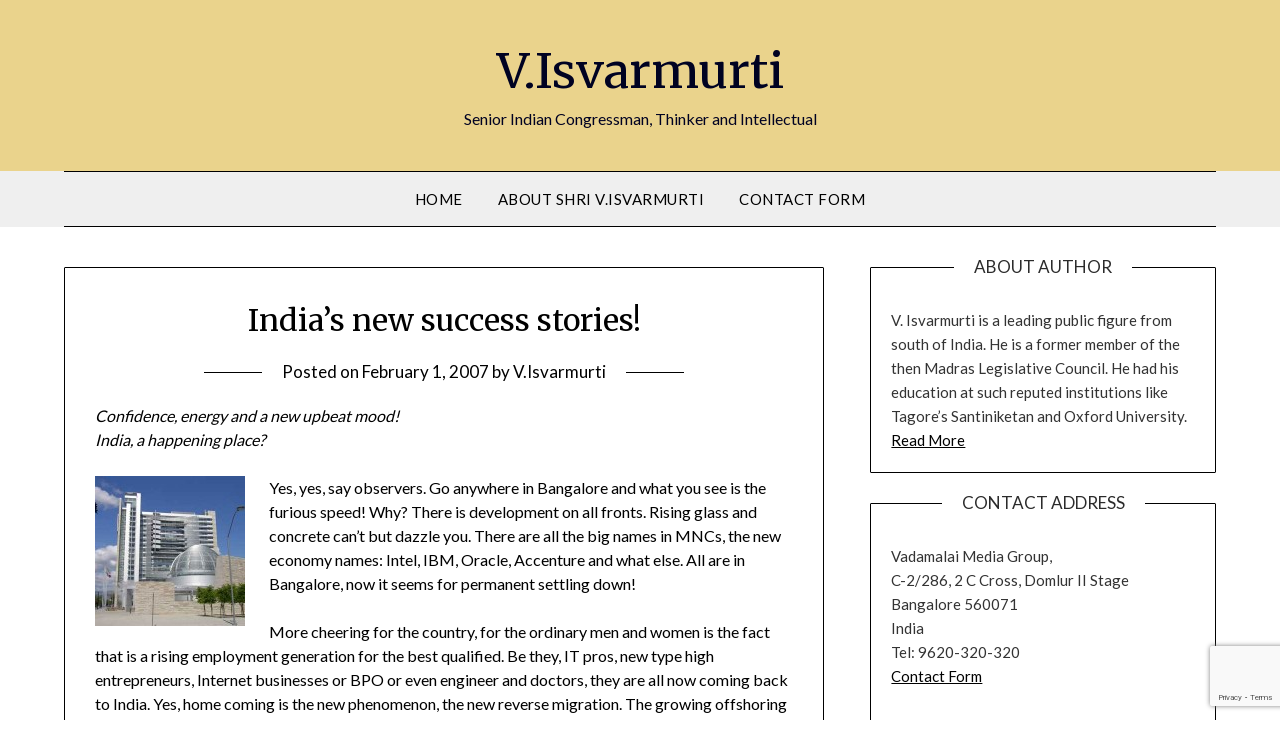

--- FILE ---
content_type: text/html; charset=UTF-8
request_url: https://www.isvarmurti.com/2007/02/01/india%E2%80%99s-new-success-stories/
body_size: 11515
content:
<!doctype html>
<html lang="en-US">
<head>
	<meta charset="UTF-8">
	<meta name="viewport" content="width=device-width, initial-scale=1">
	<link rel="profile" href="http://gmpg.org/xfn/11">
	<title>India’s new success stories! &#8211; V.Isvarmurti</title>
<meta name='robots' content='max-image-preview:large' />
	<style>img:is([sizes="auto" i], [sizes^="auto," i]) { contain-intrinsic-size: 3000px 1500px }</style>
	<link rel='dns-prefetch' href='//fonts.googleapis.com' />
<link rel="alternate" type="application/rss+xml" title="V.Isvarmurti &raquo; Feed" href="https://www.isvarmurti.com/feed/" />
<link rel="alternate" type="application/rss+xml" title="V.Isvarmurti &raquo; Comments Feed" href="https://www.isvarmurti.com/comments/feed/" />
<script type="text/javascript">
/* <![CDATA[ */
window._wpemojiSettings = {"baseUrl":"https:\/\/s.w.org\/images\/core\/emoji\/16.0.1\/72x72\/","ext":".png","svgUrl":"https:\/\/s.w.org\/images\/core\/emoji\/16.0.1\/svg\/","svgExt":".svg","source":{"concatemoji":"https:\/\/www.isvarmurti.com\/blog\/wp-includes\/js\/wp-emoji-release.min.js?ver=6.8.3"}};
/*! This file is auto-generated */
!function(s,n){var o,i,e;function c(e){try{var t={supportTests:e,timestamp:(new Date).valueOf()};sessionStorage.setItem(o,JSON.stringify(t))}catch(e){}}function p(e,t,n){e.clearRect(0,0,e.canvas.width,e.canvas.height),e.fillText(t,0,0);var t=new Uint32Array(e.getImageData(0,0,e.canvas.width,e.canvas.height).data),a=(e.clearRect(0,0,e.canvas.width,e.canvas.height),e.fillText(n,0,0),new Uint32Array(e.getImageData(0,0,e.canvas.width,e.canvas.height).data));return t.every(function(e,t){return e===a[t]})}function u(e,t){e.clearRect(0,0,e.canvas.width,e.canvas.height),e.fillText(t,0,0);for(var n=e.getImageData(16,16,1,1),a=0;a<n.data.length;a++)if(0!==n.data[a])return!1;return!0}function f(e,t,n,a){switch(t){case"flag":return n(e,"\ud83c\udff3\ufe0f\u200d\u26a7\ufe0f","\ud83c\udff3\ufe0f\u200b\u26a7\ufe0f")?!1:!n(e,"\ud83c\udde8\ud83c\uddf6","\ud83c\udde8\u200b\ud83c\uddf6")&&!n(e,"\ud83c\udff4\udb40\udc67\udb40\udc62\udb40\udc65\udb40\udc6e\udb40\udc67\udb40\udc7f","\ud83c\udff4\u200b\udb40\udc67\u200b\udb40\udc62\u200b\udb40\udc65\u200b\udb40\udc6e\u200b\udb40\udc67\u200b\udb40\udc7f");case"emoji":return!a(e,"\ud83e\udedf")}return!1}function g(e,t,n,a){var r="undefined"!=typeof WorkerGlobalScope&&self instanceof WorkerGlobalScope?new OffscreenCanvas(300,150):s.createElement("canvas"),o=r.getContext("2d",{willReadFrequently:!0}),i=(o.textBaseline="top",o.font="600 32px Arial",{});return e.forEach(function(e){i[e]=t(o,e,n,a)}),i}function t(e){var t=s.createElement("script");t.src=e,t.defer=!0,s.head.appendChild(t)}"undefined"!=typeof Promise&&(o="wpEmojiSettingsSupports",i=["flag","emoji"],n.supports={everything:!0,everythingExceptFlag:!0},e=new Promise(function(e){s.addEventListener("DOMContentLoaded",e,{once:!0})}),new Promise(function(t){var n=function(){try{var e=JSON.parse(sessionStorage.getItem(o));if("object"==typeof e&&"number"==typeof e.timestamp&&(new Date).valueOf()<e.timestamp+604800&&"object"==typeof e.supportTests)return e.supportTests}catch(e){}return null}();if(!n){if("undefined"!=typeof Worker&&"undefined"!=typeof OffscreenCanvas&&"undefined"!=typeof URL&&URL.createObjectURL&&"undefined"!=typeof Blob)try{var e="postMessage("+g.toString()+"("+[JSON.stringify(i),f.toString(),p.toString(),u.toString()].join(",")+"));",a=new Blob([e],{type:"text/javascript"}),r=new Worker(URL.createObjectURL(a),{name:"wpTestEmojiSupports"});return void(r.onmessage=function(e){c(n=e.data),r.terminate(),t(n)})}catch(e){}c(n=g(i,f,p,u))}t(n)}).then(function(e){for(var t in e)n.supports[t]=e[t],n.supports.everything=n.supports.everything&&n.supports[t],"flag"!==t&&(n.supports.everythingExceptFlag=n.supports.everythingExceptFlag&&n.supports[t]);n.supports.everythingExceptFlag=n.supports.everythingExceptFlag&&!n.supports.flag,n.DOMReady=!1,n.readyCallback=function(){n.DOMReady=!0}}).then(function(){return e}).then(function(){var e;n.supports.everything||(n.readyCallback(),(e=n.source||{}).concatemoji?t(e.concatemoji):e.wpemoji&&e.twemoji&&(t(e.twemoji),t(e.wpemoji)))}))}((window,document),window._wpemojiSettings);
/* ]]> */
</script>
<style id='wp-emoji-styles-inline-css' type='text/css'>

	img.wp-smiley, img.emoji {
		display: inline !important;
		border: none !important;
		box-shadow: none !important;
		height: 1em !important;
		width: 1em !important;
		margin: 0 0.07em !important;
		vertical-align: -0.1em !important;
		background: none !important;
		padding: 0 !important;
	}
</style>
<link rel='stylesheet' id='wp-block-library-css' href='https://www.isvarmurti.com/blog/wp-includes/css/dist/block-library/style.min.css?ver=6.8.3' type='text/css' media='all' />
<style id='classic-theme-styles-inline-css' type='text/css'>
/*! This file is auto-generated */
.wp-block-button__link{color:#fff;background-color:#32373c;border-radius:9999px;box-shadow:none;text-decoration:none;padding:calc(.667em + 2px) calc(1.333em + 2px);font-size:1.125em}.wp-block-file__button{background:#32373c;color:#fff;text-decoration:none}
</style>
<style id='global-styles-inline-css' type='text/css'>
:root{--wp--preset--aspect-ratio--square: 1;--wp--preset--aspect-ratio--4-3: 4/3;--wp--preset--aspect-ratio--3-4: 3/4;--wp--preset--aspect-ratio--3-2: 3/2;--wp--preset--aspect-ratio--2-3: 2/3;--wp--preset--aspect-ratio--16-9: 16/9;--wp--preset--aspect-ratio--9-16: 9/16;--wp--preset--color--black: #000000;--wp--preset--color--cyan-bluish-gray: #abb8c3;--wp--preset--color--white: #ffffff;--wp--preset--color--pale-pink: #f78da7;--wp--preset--color--vivid-red: #cf2e2e;--wp--preset--color--luminous-vivid-orange: #ff6900;--wp--preset--color--luminous-vivid-amber: #fcb900;--wp--preset--color--light-green-cyan: #7bdcb5;--wp--preset--color--vivid-green-cyan: #00d084;--wp--preset--color--pale-cyan-blue: #8ed1fc;--wp--preset--color--vivid-cyan-blue: #0693e3;--wp--preset--color--vivid-purple: #9b51e0;--wp--preset--gradient--vivid-cyan-blue-to-vivid-purple: linear-gradient(135deg,rgba(6,147,227,1) 0%,rgb(155,81,224) 100%);--wp--preset--gradient--light-green-cyan-to-vivid-green-cyan: linear-gradient(135deg,rgb(122,220,180) 0%,rgb(0,208,130) 100%);--wp--preset--gradient--luminous-vivid-amber-to-luminous-vivid-orange: linear-gradient(135deg,rgba(252,185,0,1) 0%,rgba(255,105,0,1) 100%);--wp--preset--gradient--luminous-vivid-orange-to-vivid-red: linear-gradient(135deg,rgba(255,105,0,1) 0%,rgb(207,46,46) 100%);--wp--preset--gradient--very-light-gray-to-cyan-bluish-gray: linear-gradient(135deg,rgb(238,238,238) 0%,rgb(169,184,195) 100%);--wp--preset--gradient--cool-to-warm-spectrum: linear-gradient(135deg,rgb(74,234,220) 0%,rgb(151,120,209) 20%,rgb(207,42,186) 40%,rgb(238,44,130) 60%,rgb(251,105,98) 80%,rgb(254,248,76) 100%);--wp--preset--gradient--blush-light-purple: linear-gradient(135deg,rgb(255,206,236) 0%,rgb(152,150,240) 100%);--wp--preset--gradient--blush-bordeaux: linear-gradient(135deg,rgb(254,205,165) 0%,rgb(254,45,45) 50%,rgb(107,0,62) 100%);--wp--preset--gradient--luminous-dusk: linear-gradient(135deg,rgb(255,203,112) 0%,rgb(199,81,192) 50%,rgb(65,88,208) 100%);--wp--preset--gradient--pale-ocean: linear-gradient(135deg,rgb(255,245,203) 0%,rgb(182,227,212) 50%,rgb(51,167,181) 100%);--wp--preset--gradient--electric-grass: linear-gradient(135deg,rgb(202,248,128) 0%,rgb(113,206,126) 100%);--wp--preset--gradient--midnight: linear-gradient(135deg,rgb(2,3,129) 0%,rgb(40,116,252) 100%);--wp--preset--font-size--small: 13px;--wp--preset--font-size--medium: 20px;--wp--preset--font-size--large: 36px;--wp--preset--font-size--x-large: 42px;--wp--preset--spacing--20: 0.44rem;--wp--preset--spacing--30: 0.67rem;--wp--preset--spacing--40: 1rem;--wp--preset--spacing--50: 1.5rem;--wp--preset--spacing--60: 2.25rem;--wp--preset--spacing--70: 3.38rem;--wp--preset--spacing--80: 5.06rem;--wp--preset--shadow--natural: 6px 6px 9px rgba(0, 0, 0, 0.2);--wp--preset--shadow--deep: 12px 12px 50px rgba(0, 0, 0, 0.4);--wp--preset--shadow--sharp: 6px 6px 0px rgba(0, 0, 0, 0.2);--wp--preset--shadow--outlined: 6px 6px 0px -3px rgba(255, 255, 255, 1), 6px 6px rgba(0, 0, 0, 1);--wp--preset--shadow--crisp: 6px 6px 0px rgba(0, 0, 0, 1);}:where(.is-layout-flex){gap: 0.5em;}:where(.is-layout-grid){gap: 0.5em;}body .is-layout-flex{display: flex;}.is-layout-flex{flex-wrap: wrap;align-items: center;}.is-layout-flex > :is(*, div){margin: 0;}body .is-layout-grid{display: grid;}.is-layout-grid > :is(*, div){margin: 0;}:where(.wp-block-columns.is-layout-flex){gap: 2em;}:where(.wp-block-columns.is-layout-grid){gap: 2em;}:where(.wp-block-post-template.is-layout-flex){gap: 1.25em;}:where(.wp-block-post-template.is-layout-grid){gap: 1.25em;}.has-black-color{color: var(--wp--preset--color--black) !important;}.has-cyan-bluish-gray-color{color: var(--wp--preset--color--cyan-bluish-gray) !important;}.has-white-color{color: var(--wp--preset--color--white) !important;}.has-pale-pink-color{color: var(--wp--preset--color--pale-pink) !important;}.has-vivid-red-color{color: var(--wp--preset--color--vivid-red) !important;}.has-luminous-vivid-orange-color{color: var(--wp--preset--color--luminous-vivid-orange) !important;}.has-luminous-vivid-amber-color{color: var(--wp--preset--color--luminous-vivid-amber) !important;}.has-light-green-cyan-color{color: var(--wp--preset--color--light-green-cyan) !important;}.has-vivid-green-cyan-color{color: var(--wp--preset--color--vivid-green-cyan) !important;}.has-pale-cyan-blue-color{color: var(--wp--preset--color--pale-cyan-blue) !important;}.has-vivid-cyan-blue-color{color: var(--wp--preset--color--vivid-cyan-blue) !important;}.has-vivid-purple-color{color: var(--wp--preset--color--vivid-purple) !important;}.has-black-background-color{background-color: var(--wp--preset--color--black) !important;}.has-cyan-bluish-gray-background-color{background-color: var(--wp--preset--color--cyan-bluish-gray) !important;}.has-white-background-color{background-color: var(--wp--preset--color--white) !important;}.has-pale-pink-background-color{background-color: var(--wp--preset--color--pale-pink) !important;}.has-vivid-red-background-color{background-color: var(--wp--preset--color--vivid-red) !important;}.has-luminous-vivid-orange-background-color{background-color: var(--wp--preset--color--luminous-vivid-orange) !important;}.has-luminous-vivid-amber-background-color{background-color: var(--wp--preset--color--luminous-vivid-amber) !important;}.has-light-green-cyan-background-color{background-color: var(--wp--preset--color--light-green-cyan) !important;}.has-vivid-green-cyan-background-color{background-color: var(--wp--preset--color--vivid-green-cyan) !important;}.has-pale-cyan-blue-background-color{background-color: var(--wp--preset--color--pale-cyan-blue) !important;}.has-vivid-cyan-blue-background-color{background-color: var(--wp--preset--color--vivid-cyan-blue) !important;}.has-vivid-purple-background-color{background-color: var(--wp--preset--color--vivid-purple) !important;}.has-black-border-color{border-color: var(--wp--preset--color--black) !important;}.has-cyan-bluish-gray-border-color{border-color: var(--wp--preset--color--cyan-bluish-gray) !important;}.has-white-border-color{border-color: var(--wp--preset--color--white) !important;}.has-pale-pink-border-color{border-color: var(--wp--preset--color--pale-pink) !important;}.has-vivid-red-border-color{border-color: var(--wp--preset--color--vivid-red) !important;}.has-luminous-vivid-orange-border-color{border-color: var(--wp--preset--color--luminous-vivid-orange) !important;}.has-luminous-vivid-amber-border-color{border-color: var(--wp--preset--color--luminous-vivid-amber) !important;}.has-light-green-cyan-border-color{border-color: var(--wp--preset--color--light-green-cyan) !important;}.has-vivid-green-cyan-border-color{border-color: var(--wp--preset--color--vivid-green-cyan) !important;}.has-pale-cyan-blue-border-color{border-color: var(--wp--preset--color--pale-cyan-blue) !important;}.has-vivid-cyan-blue-border-color{border-color: var(--wp--preset--color--vivid-cyan-blue) !important;}.has-vivid-purple-border-color{border-color: var(--wp--preset--color--vivid-purple) !important;}.has-vivid-cyan-blue-to-vivid-purple-gradient-background{background: var(--wp--preset--gradient--vivid-cyan-blue-to-vivid-purple) !important;}.has-light-green-cyan-to-vivid-green-cyan-gradient-background{background: var(--wp--preset--gradient--light-green-cyan-to-vivid-green-cyan) !important;}.has-luminous-vivid-amber-to-luminous-vivid-orange-gradient-background{background: var(--wp--preset--gradient--luminous-vivid-amber-to-luminous-vivid-orange) !important;}.has-luminous-vivid-orange-to-vivid-red-gradient-background{background: var(--wp--preset--gradient--luminous-vivid-orange-to-vivid-red) !important;}.has-very-light-gray-to-cyan-bluish-gray-gradient-background{background: var(--wp--preset--gradient--very-light-gray-to-cyan-bluish-gray) !important;}.has-cool-to-warm-spectrum-gradient-background{background: var(--wp--preset--gradient--cool-to-warm-spectrum) !important;}.has-blush-light-purple-gradient-background{background: var(--wp--preset--gradient--blush-light-purple) !important;}.has-blush-bordeaux-gradient-background{background: var(--wp--preset--gradient--blush-bordeaux) !important;}.has-luminous-dusk-gradient-background{background: var(--wp--preset--gradient--luminous-dusk) !important;}.has-pale-ocean-gradient-background{background: var(--wp--preset--gradient--pale-ocean) !important;}.has-electric-grass-gradient-background{background: var(--wp--preset--gradient--electric-grass) !important;}.has-midnight-gradient-background{background: var(--wp--preset--gradient--midnight) !important;}.has-small-font-size{font-size: var(--wp--preset--font-size--small) !important;}.has-medium-font-size{font-size: var(--wp--preset--font-size--medium) !important;}.has-large-font-size{font-size: var(--wp--preset--font-size--large) !important;}.has-x-large-font-size{font-size: var(--wp--preset--font-size--x-large) !important;}
:where(.wp-block-post-template.is-layout-flex){gap: 1.25em;}:where(.wp-block-post-template.is-layout-grid){gap: 1.25em;}
:where(.wp-block-columns.is-layout-flex){gap: 2em;}:where(.wp-block-columns.is-layout-grid){gap: 2em;}
:root :where(.wp-block-pullquote){font-size: 1.5em;line-height: 1.6;}
</style>
<link rel='stylesheet' id='contact-form-7-css' href='https://www.isvarmurti.com/blog/wp-content/plugins/contact-form-7/includes/css/styles.css?ver=6.1.4' type='text/css' media='all' />
<link rel='stylesheet' id='font-awesome-css' href='https://www.isvarmurti.com/blog/wp-content/themes/minimalistblogger/css/font-awesome.min.css?ver=6.8.3' type='text/css' media='all' />
<link rel='stylesheet' id='minimalistblogger-style-css' href='https://www.isvarmurti.com/blog/wp-content/themes/minimalistblogger/style.css?ver=6.8.3' type='text/css' media='all' />
<link rel='stylesheet' id='minimalistblogger-google-fonts-css' href='//fonts.googleapis.com/css?family=Lato%3A300%2C400%2C700%2C900%7CMerriweather%3A400%2C700&#038;ver=6.8.3' type='text/css' media='all' />
<script type="text/javascript" src="https://www.isvarmurti.com/blog/wp-includes/js/jquery/jquery.min.js?ver=3.7.1" id="jquery-core-js"></script>
<script type="text/javascript" src="https://www.isvarmurti.com/blog/wp-includes/js/jquery/jquery-migrate.min.js?ver=3.4.1" id="jquery-migrate-js"></script>
<link rel="https://api.w.org/" href="https://www.isvarmurti.com/wp-json/" /><link rel="alternate" title="JSON" type="application/json" href="https://www.isvarmurti.com/wp-json/wp/v2/posts/242" /><link rel="EditURI" type="application/rsd+xml" title="RSD" href="https://www.isvarmurti.com/blog/xmlrpc.php?rsd" />
<meta name="generator" content="WordPress 6.8.3" />
<link rel="canonical" href="https://www.isvarmurti.com/2007/02/01/india%e2%80%99s-new-success-stories/" />
<link rel='shortlink' href='https://www.isvarmurti.com/?p=242' />
<link rel="alternate" title="oEmbed (JSON)" type="application/json+oembed" href="https://www.isvarmurti.com/wp-json/oembed/1.0/embed?url=https%3A%2F%2Fwww.isvarmurti.com%2F2007%2F02%2F01%2Findia%25e2%2580%2599s-new-success-stories%2F" />
<link rel="alternate" title="oEmbed (XML)" type="text/xml+oembed" href="https://www.isvarmurti.com/wp-json/oembed/1.0/embed?url=https%3A%2F%2Fwww.isvarmurti.com%2F2007%2F02%2F01%2Findia%25e2%2580%2599s-new-success-stories%2F&#038;format=xml" />
	<link rel="preconnect" href="https://fonts.googleapis.com">
	<link rel="preconnect" href="https://fonts.gstatic.com">
	
		<style type="text/css">
			body, .site, .swidgets-wrap h3, .post-data-text { background: #ffffff; }
			.site-title a, .site-description { color: ; }
			.sheader { background-color: #ead38c; }
			.super-menu, #smobile-menu, .primary-menu, .primary-menu ul li ul.children, .primary-menu ul li ul.sub-menu { background-color: #efefef; }
			.main-navigation ul li a, .main-navigation ul li .sub-arrow, .super-menu .toggle-mobile-menu,.toggle-mobile-menu:before, .mobile-menu-active .smenu-hide { color: ; }
			#smobile-menu.show .main-navigation ul ul.children.active, #smobile-menu.show .main-navigation ul ul.sub-menu.active, #smobile-menu.show .main-navigation ul li, .smenu-hide.toggle-mobile-menu.menu-toggle, #smobile-menu.show .main-navigation ul li, .primary-menu ul li ul.children li, .primary-menu ul li ul.sub-menu li, .primary-menu .pmenu, .super-menu { border-color: ; border-bottom-color: ; }
			#secondary .widget h3, #secondary .widget h3 a, #secondary .widget h4, #secondary .widget h1, #secondary .widget h2, #secondary .widget h5, #secondary .widget h6 { color: ; }
			#secondary .widget a, #secondary a, #secondary .widget li a , #secondary span.sub-arrow{ color: ; }
			#secondary, #secondary .widget, #secondary .widget p, #secondary .widget li, .widget time.rpwe-time.published { color: ; }
			#secondary .swidgets-wrap, #secondary .widget ul li, .featured-sidebar .search-field { border-color: ; }
			.site-info, .footer-column-three input.search-submit, .footer-column-three p, .footer-column-three li, .footer-column-three td, .footer-column-three th, .footer-column-three caption { color: #000000; }
			.footer-column-three h3, .footer-column-three h4, .footer-column-three h5, .footer-column-three h6, .footer-column-three h1, .footer-column-three h2, .footer-column-three h4, .footer-column-three h3 a { color: ; }
			.footer-column-three a, .footer-column-three li a, .footer-column-three .widget a, .footer-column-three .sub-arrow { color: ; }
			.footer-column-three h3:after { background: ; }
			.site-info, .widget ul li, .footer-column-three input.search-field, .footer-column-three input.search-submit { border-color: ; }
			.site-footer { background-color: #ead38c; }
			.archive .page-header h1, .blogposts-list h2 a, .blogposts-list h2 a:hover, .blogposts-list h2 a:active, .search-results h1.page-title { color: ; }
			.blogposts-list .post-data-text, .blogposts-list .post-data-text a{ color: ; }
			.blogposts-list p { color: ; }
			.page-numbers li a, .blogposts-list .blogpost-button { background: #1d6bba; }
			.page-numbers li a, .blogposts-list .blogpost-button, span.page-numbers.dots, .page-numbers.current, .page-numbers li a:hover { color: ; }
			.archive .page-header h1, .search-results h1.page-title, .blogposts-list.fbox, span.page-numbers.dots, .page-numbers li a, .page-numbers.current { border-color: ; }
			.blogposts-list .post-data-divider { background: ; }
			.page .comments-area .comment-author, .page .comments-area .comment-author a, .page .comments-area .comments-title, .page .content-area h1, .page .content-area h2, .page .content-area h3, .page .content-area h4, .page .content-area h5, .page .content-area h6, .page .content-area th, .single  .comments-area .comment-author, .single .comments-area .comment-author a, .single .comments-area .comments-title, .single .content-area h1, .single .content-area h2, .single .content-area h3, .single .content-area h4, .single .content-area h5, .single .content-area h6, .single .content-area th, .search-no-results h1, .error404 h1 { color: ; }
			.single .post-data-text, .page .post-data-text, .page .post-data-text a, .single .post-data-text a, .comments-area .comment-meta .comment-metadata a { color: ; }
			.page .content-area p, .page article, .page .content-area table, .page .content-area dd, .page .content-area dt, .page .content-area address, .page .content-area .entry-content, .page .content-area li, .page .content-area ol, .single .content-area p, .single article, .single .content-area table, .single .content-area dd, .single .content-area dt, .single .content-area address, .single .entry-content, .single .content-area li, .single .content-area ol, .search-no-results .page-content p { color: ; }
			.single .entry-content a, .page .entry-content a, .comment-content a, .comments-area .reply a, .logged-in-as a, .comments-area .comment-respond a { color: ; }
			.comments-area p.form-submit input { background: #000000; }
			.error404 .page-content p, .error404 input.search-submit, .search-no-results input.search-submit { color: ; }
			.page .comments-area, .page article.fbox, .page article tr, .page .comments-area ol.comment-list ol.children li, .page .comments-area ol.comment-list .comment, .single .comments-area, .single article.fbox, .single article tr, .comments-area ol.comment-list ol.children li, .comments-area ol.comment-list .comment, .error404 main#main, .error404 .search-form label, .search-no-results .search-form label, .error404 input.search-submit, .search-no-results input.search-submit, .error404 main#main, .search-no-results section.fbox.no-results.not-found{ border-color: ; }
			.single .post-data-divider, .page .post-data-divider { background: ; }
			.single .comments-area p.form-submit input, .page .comments-area p.form-submit input { color: ; }
			.bottom-header-wrapper { padding-top: px; }
			.bottom-header-wrapper { padding-bottom: px; }


			.bottom-header-wrapper { background: ; }
			.bottom-header-wrapper *{ color: ; }
			.header-widget a, .header-widget li a, .header-widget i.fa { color: ; }
			.header-widget, .header-widget p, .header-widget li, .header-widget .textwidget { color: ; }
			.header-widget .widget-title, .header-widget h1, .header-widget h3, .header-widget h2, .header-widget h4, .header-widget h5, .header-widget h6{ color: ; }
			.header-widget.swidgets-wrap, .header-widget ul li, .header-widget .search-field { border-color: ; }


		</style>
			<style id="egf-frontend-styles" type="text/css">
		p {} h1 {} h2 {} h3 {} h4 {} h5 {} h6 {} 	</style>
	</head>

<body class="wp-singular post-template-default single single-post postid-242 single-format-standard wp-theme-minimalistblogger masthead-fixed">
	<div id="page" class="site">

		<header id="masthead" class="sheader site-header clearfix">
			<div class="content-wrap">

				
			<div class="site-branding">

							<p class="site-title"><a href="https://www.isvarmurti.com/" rel="home">V.Isvarmurti</a></p>
						<p class="site-description">Senior Indian Congressman, Thinker and Intellectual</p>
			
		</div><!-- .site-branding -->

		
	</div>
	<nav id="primary-site-navigation" class="primary-menu main-navigation clearfix">

		<a href="#" id="pull" class="smenu-hide toggle-mobile-menu menu-toggle" aria-controls="secondary-menu" aria-expanded="false">Menu</a>

		<div class="content-wrap text-center">
			<div class="center-main-menu">
				<div class="menu-header-container"><ul id="primary-menu" class="pmenu"><li id="menu-item-5590" class="menu-item menu-item-type-custom menu-item-object-custom menu-item-home menu-item-5590"><a href="https://www.isvarmurti.com">Home</a></li>
<li id="menu-item-5575" class="menu-item menu-item-type-post_type menu-item-object-page menu-item-5575"><a href="https://www.isvarmurti.com/about/">About Shri V.Isvarmurti</a></li>
<li id="menu-item-5576" class="menu-item menu-item-type-post_type menu-item-object-page menu-item-5576"><a href="https://www.isvarmurti.com/contact-us/">Contact Form</a></li>
</ul></div>				</div>
			</div>

		</nav><!-- #primary-site-navigation -->

		<div class="super-menu clearfix">
			<div class="super-menu-inner">
				<a href="#" id="pull" class="toggle-mobile-menu menu-toggle" aria-controls="secondary-menu" aria-expanded="false">Menu</a>
			</div>
		</div>

		<div id="mobile-menu-overlay"></div>

	</header>


		<!-- Image banner -->
	
<!-- / Image banner -->




<div class="content-wrap">

	
	<!-- Upper widgets -->
	<div class="header-widgets-wrapper">
		
	
</div>
<!-- / Upper widgets -->

</div>

<div id="content" class="site-content clearfix">
	<div class="content-wrap">

	<div id="primary" class="featured-content content-area">
		<main id="main" class="site-main">

		
<article id="post-242" class="posts-entry fbox post-242 post type-post status-publish format-standard hentry category-it-trends">
			<header class="entry-header">
		<h1 class="entry-title">India’s new success stories!</h1>		<div class="entry-meta">
			<div class="blog-data-wrapper">
				<div class="post-data-divider"></div>
				<div class="post-data-positioning">
					<div class="post-data-text">
						<span class="posted-on">Posted on <a href="https://www.isvarmurti.com/2007/02/01/india%e2%80%99s-new-success-stories/" rel="bookmark"><time class="entry-date published" datetime="2007-02-01T19:31:48+05:30">February 1, 2007</time><time class="updated" datetime="2010-10-08T15:29:12+05:30">October 8, 2010</time></a></span><span class="byline"> by <span class="author vcard"><a class="url fn n" href="https://www.isvarmurti.com/author/admin/">V.Isvarmurti</a></span></span>					</div>
				</div>
			</div>
		</div><!-- .entry-meta -->
			</header><!-- .entry-header -->

	<div class="entry-content">
		<p><em>Confidence, energy and a new upbeat mood!<br />
India, a happening place?</em></p>
<p><a href="http://www.isvarmurti.com/blog/wp-content/uploads/2007/02/silicon-valley.jpg"><img decoding="async" class="alignleft size-thumbnail wp-image-1596" title="silicon-valley" src="http://www.isvarmurti.com/blog/wp-content/uploads/2007/02/silicon-valley-150x150.jpg" alt="" width="150" height="150" srcset="https://www.isvarmurti.com/blog/wp-content/uploads/2007/02/silicon-valley-150x150.jpg 150w, https://www.isvarmurti.com/blog/wp-content/uploads/2007/02/silicon-valley-36x36.jpg 36w, https://www.isvarmurti.com/blog/wp-content/uploads/2007/02/silicon-valley-115x115.jpg 115w" sizes="(max-width: 150px) 100vw, 150px" /></a> Yes, yes, say observers. Go anywhere in Bangalore and what you see is the furious speed! Why? There is development on all fronts. Rising glass and concrete can’t but dazzle you. There are all the big names in MNCs, the new economy names: Intel, IBM, Oracle, Accenture and what else. All are in Bangalore, now it seems for permanent settling down!</p>
<p>More cheering for the country, for the ordinary men and women is the fact that is a rising employment generation for the best qualified. Be they, IT pros, new type high entrepreneurs, Internet businesses or BPO or even engineer and doctors, they are all now coming back to India. Yes, home coming is the new phenomenon, the new reverse migration. The growing offshoring combined with rising employment opportunities in India is drawing Indian IT professionals settled abroad, back to the country. According to the National Association of Software and Services Companies (Nasscom), between 2001 and 2004 roughly 25,000 Indian IT professionals settled abroad have opted to return to the country. And this number is rising.</p>
<p><span id="more-242"></span></p>
<p>“This trend is on the rise. Today employment opportunities that one sees in India are comparable to that in the US. Companies like Intel and IBM are doing cutting &#8211; edge work in India. Other factors tilting the scale in favour of Indian are improved standard of living and a thriving technolgoy and services industry. “We have a thriving technology industry which is a mix of global giants as well as smaller companies. The industry-university interaction which is strong in the US, is now also happening in India.</p>
<p>Larger cities in India today offer a quality of life comparable to those in global metros. In addition, facilities such as children’s educational and extra curricular activities such as adventure tourism are no longer an issue he pointed out.<br />
Roughly 6,000-7,000 technology professional returned to India in 2001. This figure in 2004 could be anywhere between 8,000 and 10,000.</p>
<p>One thing has come out clearly. All these professionals think that India is `happening’ as the market is growing, and there is an increasing employment opportunity.” Even in engineering skills, now we see giant bridges or underpasses and skycrappers for instance in Bangalore shows the new generation engineers and turning modern India a new high tech destination.<br />
In medical services, we see corporate hospitals, say in Bangalore are competing with world scale quality services. The newly returned doctors show enormous dynamism and also a confidence in the India of future.</p>
<p>Yes, we see the slowness in politicians. They are yet to wake up to what is happening outside the government depts. The new India is growing in a new confidence. All the radical changes are not yet noticed by our educators. It is time this message is taken out to the readers in the remote villages of India too!</p>
<p><em>Image Source:vrsiliconvalley.com</em></p>

			</div><!-- .entry-content -->
</article><!-- #post-242 -->

		</main><!-- #main -->
	</div><!-- #primary -->


<aside id="secondary" class="featured-sidebar widget-area">
	<section id="text-4" class="fbox swidgets-wrap widget widget_text"><div class="swidget"><div class="sidebar-title-border"><h3 class="widget-title">About Author</h3></div></div>			<div class="textwidget">V. Isvarmurti is a leading public figure from south of India.
He is a former member of the then Madras Legislative Council.
He had his education at such reputed institutions like Tagore’s Santiniketan and Oxford University. <a href="http://www.isvarmurti.com/about/" >Read More </a> </div>
		</section><section id="text-5" class="fbox swidgets-wrap widget widget_text"><div class="swidget"><div class="sidebar-title-border"><h3 class="widget-title">Contact Address</h3></div></div>			<div class="textwidget"><p>Vadamalai Media Group,<br />
C-2/286, 2 C Cross, Domlur II Stage<br />
Bangalore 560071<br />
India<br />
Tel: 9620-320-320<br />
<a href="http://www.isvarmurti.com/contact-us/"> Contact Form</a></p>
</div>
		</section><section id="search-4" class="fbox swidgets-wrap widget widget_search"><form role="search" method="get" class="search-form" action="https://www.isvarmurti.com/">
				<label>
					<span class="screen-reader-text">Search for:</span>
					<input type="search" class="search-field" placeholder="Search &hellip;" value="" name="s" />
				</label>
				<input type="submit" class="search-submit" value="Search" />
			</form></section>
		<section id="recent-posts-6" class="fbox swidgets-wrap widget widget_recent_entries">
		<div class="swidget"><div class="sidebar-title-border"><h3 class="widget-title">Recent Posts</h3></div></div>
		<ul>
											<li>
					<a href="https://www.isvarmurti.com/2025/10/16/remembering-jane-goodall/">Remembering Jane Goodall</a>
									</li>
											<li>
					<a href="https://www.isvarmurti.com/2025/10/16/democracy-around-the-world/">Democracy around the world</a>
									</li>
											<li>
					<a href="https://www.isvarmurti.com/2025/04/22/education-reform-in-india/">Education reform in India</a>
									</li>
											<li>
					<a href="https://www.isvarmurti.com/2025/02/10/congress-partys-new-office-time-for-fresh-thinking/">Congress Party&#8217;s New Office: Time for Fresh Thinking!</a>
									</li>
											<li>
					<a href="https://www.isvarmurti.com/2025/01/10/place-and-role-of-lal-bahadur-shastri-ji/">Place and role of Lal Bahadur Shastri Ji</a>
									</li>
					</ul>

		</section><section id="categories-4" class="fbox swidgets-wrap widget widget_categories"><div class="swidget"><div class="sidebar-title-border"><h3 class="widget-title">Categories</h3></div></div>
			<ul>
					<li class="cat-item cat-item-13"><a href="https://www.isvarmurti.com/category/agriculture/">Agriculture</a>
</li>
	<li class="cat-item cat-item-11"><a href="https://www.isvarmurti.com/category/autobiography/">Autobiography</a>
</li>
	<li class="cat-item cat-item-12"><a href="https://www.isvarmurti.com/category/books/">Books</a>
</li>
	<li class="cat-item cat-item-38"><a href="https://www.isvarmurti.com/category/congress-_party_india/">Decline of Congress (Book)</a>
</li>
	<li class="cat-item cat-item-9"><a href="https://www.isvarmurti.com/category/economics/">Economics</a>
</li>
	<li class="cat-item cat-item-5"><a href="https://www.isvarmurti.com/category/education/">Education</a>
</li>
	<li class="cat-item cat-item-22"><a href="https://www.isvarmurti.com/category/featured/">Featured</a>
</li>
	<li class="cat-item cat-item-3"><a href="https://www.isvarmurti.com/category/general/">General</a>
</li>
	<li class="cat-item cat-item-45"><a href="https://www.isvarmurti.com/category/guest-post/">Guest Post</a>
</li>
	<li class="cat-item cat-item-10"><a href="https://www.isvarmurti.com/category/history/">History</a>
</li>
	<li class="cat-item cat-item-14"><a href="https://www.isvarmurti.com/category/it-trends/">IT Trends</a>
</li>
	<li class="cat-item cat-item-17"><a href="https://www.isvarmurti.com/category/letters/">Letters</a>
</li>
	<li class="cat-item cat-item-6"><a href="https://www.isvarmurti.com/category/literature/">Literature</a>
</li>
	<li class="cat-item cat-item-15"><a href="https://www.isvarmurti.com/category/media/">Media</a>
</li>
	<li class="cat-item cat-item-1"><a href="https://www.isvarmurti.com/category/other-articles/">Others</a>
</li>
	<li class="cat-item cat-item-2"><a href="https://www.isvarmurti.com/category/people/">People</a>
</li>
	<li class="cat-item cat-item-16"><a href="https://www.isvarmurti.com/category/philosophy/">Philosophy</a>
</li>
	<li class="cat-item cat-item-8"><a href="https://www.isvarmurti.com/category/places/">Places</a>
</li>
	<li class="cat-item cat-item-42"><a href="https://www.isvarmurti.com/category/politics/">Politics</a>
</li>
	<li class="cat-item cat-item-4"><a href="https://www.isvarmurti.com/category/rural-india/">Rural India</a>
</li>
	<li class="cat-item cat-item-7"><a href="https://www.isvarmurti.com/category/society/">Society</a>
</li>
			</ul>

			</section><section id="archives-6" class="fbox swidgets-wrap widget widget_archive"><div class="swidget"><div class="sidebar-title-border"><h3 class="widget-title">Archives</h3></div></div>		<label class="screen-reader-text" for="archives-dropdown-6">Archives</label>
		<select id="archives-dropdown-6" name="archive-dropdown">
			
			<option value="">Select Month</option>
				<option value='https://www.isvarmurti.com/2025/10/'> October 2025 </option>
	<option value='https://www.isvarmurti.com/2025/04/'> April 2025 </option>
	<option value='https://www.isvarmurti.com/2025/02/'> February 2025 </option>
	<option value='https://www.isvarmurti.com/2025/01/'> January 2025 </option>
	<option value='https://www.isvarmurti.com/2024/12/'> December 2024 </option>
	<option value='https://www.isvarmurti.com/2024/04/'> April 2024 </option>
	<option value='https://www.isvarmurti.com/2024/02/'> February 2024 </option>
	<option value='https://www.isvarmurti.com/2023/11/'> November 2023 </option>
	<option value='https://www.isvarmurti.com/2023/10/'> October 2023 </option>
	<option value='https://www.isvarmurti.com/2023/06/'> June 2023 </option>
	<option value='https://www.isvarmurti.com/2023/05/'> May 2023 </option>
	<option value='https://www.isvarmurti.com/2023/04/'> April 2023 </option>
	<option value='https://www.isvarmurti.com/2023/03/'> March 2023 </option>
	<option value='https://www.isvarmurti.com/2023/02/'> February 2023 </option>
	<option value='https://www.isvarmurti.com/2023/01/'> January 2023 </option>
	<option value='https://www.isvarmurti.com/2022/12/'> December 2022 </option>
	<option value='https://www.isvarmurti.com/2022/11/'> November 2022 </option>
	<option value='https://www.isvarmurti.com/2022/08/'> August 2022 </option>
	<option value='https://www.isvarmurti.com/2022/06/'> June 2022 </option>
	<option value='https://www.isvarmurti.com/2022/05/'> May 2022 </option>
	<option value='https://www.isvarmurti.com/2022/04/'> April 2022 </option>
	<option value='https://www.isvarmurti.com/2022/03/'> March 2022 </option>
	<option value='https://www.isvarmurti.com/2022/02/'> February 2022 </option>
	<option value='https://www.isvarmurti.com/2022/01/'> January 2022 </option>
	<option value='https://www.isvarmurti.com/2021/12/'> December 2021 </option>
	<option value='https://www.isvarmurti.com/2021/11/'> November 2021 </option>
	<option value='https://www.isvarmurti.com/2021/10/'> October 2021 </option>
	<option value='https://www.isvarmurti.com/2021/09/'> September 2021 </option>
	<option value='https://www.isvarmurti.com/2021/08/'> August 2021 </option>
	<option value='https://www.isvarmurti.com/2021/07/'> July 2021 </option>
	<option value='https://www.isvarmurti.com/2021/06/'> June 2021 </option>
	<option value='https://www.isvarmurti.com/2021/05/'> May 2021 </option>
	<option value='https://www.isvarmurti.com/2021/04/'> April 2021 </option>
	<option value='https://www.isvarmurti.com/2021/03/'> March 2021 </option>
	<option value='https://www.isvarmurti.com/2021/02/'> February 2021 </option>
	<option value='https://www.isvarmurti.com/2021/01/'> January 2021 </option>
	<option value='https://www.isvarmurti.com/2020/12/'> December 2020 </option>
	<option value='https://www.isvarmurti.com/2020/11/'> November 2020 </option>
	<option value='https://www.isvarmurti.com/2020/10/'> October 2020 </option>
	<option value='https://www.isvarmurti.com/2020/09/'> September 2020 </option>
	<option value='https://www.isvarmurti.com/2020/08/'> August 2020 </option>
	<option value='https://www.isvarmurti.com/2020/07/'> July 2020 </option>
	<option value='https://www.isvarmurti.com/2020/06/'> June 2020 </option>
	<option value='https://www.isvarmurti.com/2020/04/'> April 2020 </option>
	<option value='https://www.isvarmurti.com/2020/03/'> March 2020 </option>
	<option value='https://www.isvarmurti.com/2020/02/'> February 2020 </option>
	<option value='https://www.isvarmurti.com/2020/01/'> January 2020 </option>
	<option value='https://www.isvarmurti.com/2019/12/'> December 2019 </option>
	<option value='https://www.isvarmurti.com/2019/11/'> November 2019 </option>
	<option value='https://www.isvarmurti.com/2019/10/'> October 2019 </option>
	<option value='https://www.isvarmurti.com/2019/09/'> September 2019 </option>
	<option value='https://www.isvarmurti.com/2019/08/'> August 2019 </option>
	<option value='https://www.isvarmurti.com/2019/07/'> July 2019 </option>
	<option value='https://www.isvarmurti.com/2019/06/'> June 2019 </option>
	<option value='https://www.isvarmurti.com/2019/05/'> May 2019 </option>
	<option value='https://www.isvarmurti.com/2019/04/'> April 2019 </option>
	<option value='https://www.isvarmurti.com/2019/03/'> March 2019 </option>
	<option value='https://www.isvarmurti.com/2019/02/'> February 2019 </option>
	<option value='https://www.isvarmurti.com/2019/01/'> January 2019 </option>
	<option value='https://www.isvarmurti.com/2018/12/'> December 2018 </option>
	<option value='https://www.isvarmurti.com/2018/11/'> November 2018 </option>
	<option value='https://www.isvarmurti.com/2018/10/'> October 2018 </option>
	<option value='https://www.isvarmurti.com/2018/09/'> September 2018 </option>
	<option value='https://www.isvarmurti.com/2018/08/'> August 2018 </option>
	<option value='https://www.isvarmurti.com/2018/07/'> July 2018 </option>
	<option value='https://www.isvarmurti.com/2018/06/'> June 2018 </option>
	<option value='https://www.isvarmurti.com/2018/05/'> May 2018 </option>
	<option value='https://www.isvarmurti.com/2018/04/'> April 2018 </option>
	<option value='https://www.isvarmurti.com/2018/03/'> March 2018 </option>
	<option value='https://www.isvarmurti.com/2018/02/'> February 2018 </option>
	<option value='https://www.isvarmurti.com/2018/01/'> January 2018 </option>
	<option value='https://www.isvarmurti.com/2017/12/'> December 2017 </option>
	<option value='https://www.isvarmurti.com/2017/11/'> November 2017 </option>
	<option value='https://www.isvarmurti.com/2017/10/'> October 2017 </option>
	<option value='https://www.isvarmurti.com/2017/09/'> September 2017 </option>
	<option value='https://www.isvarmurti.com/2017/08/'> August 2017 </option>
	<option value='https://www.isvarmurti.com/2017/07/'> July 2017 </option>
	<option value='https://www.isvarmurti.com/2017/06/'> June 2017 </option>
	<option value='https://www.isvarmurti.com/2017/05/'> May 2017 </option>
	<option value='https://www.isvarmurti.com/2017/04/'> April 2017 </option>
	<option value='https://www.isvarmurti.com/2017/03/'> March 2017 </option>
	<option value='https://www.isvarmurti.com/2017/02/'> February 2017 </option>
	<option value='https://www.isvarmurti.com/2017/01/'> January 2017 </option>
	<option value='https://www.isvarmurti.com/2016/12/'> December 2016 </option>
	<option value='https://www.isvarmurti.com/2016/11/'> November 2016 </option>
	<option value='https://www.isvarmurti.com/2016/10/'> October 2016 </option>
	<option value='https://www.isvarmurti.com/2016/09/'> September 2016 </option>
	<option value='https://www.isvarmurti.com/2016/08/'> August 2016 </option>
	<option value='https://www.isvarmurti.com/2016/07/'> July 2016 </option>
	<option value='https://www.isvarmurti.com/2016/06/'> June 2016 </option>
	<option value='https://www.isvarmurti.com/2016/05/'> May 2016 </option>
	<option value='https://www.isvarmurti.com/2016/04/'> April 2016 </option>
	<option value='https://www.isvarmurti.com/2016/03/'> March 2016 </option>
	<option value='https://www.isvarmurti.com/2016/02/'> February 2016 </option>
	<option value='https://www.isvarmurti.com/2016/01/'> January 2016 </option>
	<option value='https://www.isvarmurti.com/2015/12/'> December 2015 </option>
	<option value='https://www.isvarmurti.com/2015/11/'> November 2015 </option>
	<option value='https://www.isvarmurti.com/2015/10/'> October 2015 </option>
	<option value='https://www.isvarmurti.com/2015/09/'> September 2015 </option>
	<option value='https://www.isvarmurti.com/2015/08/'> August 2015 </option>
	<option value='https://www.isvarmurti.com/2015/07/'> July 2015 </option>
	<option value='https://www.isvarmurti.com/2015/06/'> June 2015 </option>
	<option value='https://www.isvarmurti.com/2015/05/'> May 2015 </option>
	<option value='https://www.isvarmurti.com/2015/04/'> April 2015 </option>
	<option value='https://www.isvarmurti.com/2015/03/'> March 2015 </option>
	<option value='https://www.isvarmurti.com/2015/02/'> February 2015 </option>
	<option value='https://www.isvarmurti.com/2015/01/'> January 2015 </option>
	<option value='https://www.isvarmurti.com/2014/12/'> December 2014 </option>
	<option value='https://www.isvarmurti.com/2014/11/'> November 2014 </option>
	<option value='https://www.isvarmurti.com/2014/10/'> October 2014 </option>
	<option value='https://www.isvarmurti.com/2014/09/'> September 2014 </option>
	<option value='https://www.isvarmurti.com/2014/08/'> August 2014 </option>
	<option value='https://www.isvarmurti.com/2014/07/'> July 2014 </option>
	<option value='https://www.isvarmurti.com/2014/06/'> June 2014 </option>
	<option value='https://www.isvarmurti.com/2014/05/'> May 2014 </option>
	<option value='https://www.isvarmurti.com/2014/04/'> April 2014 </option>
	<option value='https://www.isvarmurti.com/2014/03/'> March 2014 </option>
	<option value='https://www.isvarmurti.com/2014/02/'> February 2014 </option>
	<option value='https://www.isvarmurti.com/2014/01/'> January 2014 </option>
	<option value='https://www.isvarmurti.com/2013/12/'> December 2013 </option>
	<option value='https://www.isvarmurti.com/2013/11/'> November 2013 </option>
	<option value='https://www.isvarmurti.com/2013/10/'> October 2013 </option>
	<option value='https://www.isvarmurti.com/2013/09/'> September 2013 </option>
	<option value='https://www.isvarmurti.com/2013/08/'> August 2013 </option>
	<option value='https://www.isvarmurti.com/2013/07/'> July 2013 </option>
	<option value='https://www.isvarmurti.com/2013/06/'> June 2013 </option>
	<option value='https://www.isvarmurti.com/2013/04/'> April 2013 </option>
	<option value='https://www.isvarmurti.com/2013/03/'> March 2013 </option>
	<option value='https://www.isvarmurti.com/2013/01/'> January 2013 </option>
	<option value='https://www.isvarmurti.com/2012/11/'> November 2012 </option>
	<option value='https://www.isvarmurti.com/2012/10/'> October 2012 </option>
	<option value='https://www.isvarmurti.com/2012/09/'> September 2012 </option>
	<option value='https://www.isvarmurti.com/2012/08/'> August 2012 </option>
	<option value='https://www.isvarmurti.com/2012/07/'> July 2012 </option>
	<option value='https://www.isvarmurti.com/2012/06/'> June 2012 </option>
	<option value='https://www.isvarmurti.com/2012/05/'> May 2012 </option>
	<option value='https://www.isvarmurti.com/2012/03/'> March 2012 </option>
	<option value='https://www.isvarmurti.com/2012/02/'> February 2012 </option>
	<option value='https://www.isvarmurti.com/2012/01/'> January 2012 </option>
	<option value='https://www.isvarmurti.com/2011/12/'> December 2011 </option>
	<option value='https://www.isvarmurti.com/2011/11/'> November 2011 </option>
	<option value='https://www.isvarmurti.com/2011/09/'> September 2011 </option>
	<option value='https://www.isvarmurti.com/2011/08/'> August 2011 </option>
	<option value='https://www.isvarmurti.com/2011/07/'> July 2011 </option>
	<option value='https://www.isvarmurti.com/2011/06/'> June 2011 </option>
	<option value='https://www.isvarmurti.com/2011/05/'> May 2011 </option>
	<option value='https://www.isvarmurti.com/2011/03/'> March 2011 </option>
	<option value='https://www.isvarmurti.com/2011/02/'> February 2011 </option>
	<option value='https://www.isvarmurti.com/2011/01/'> January 2011 </option>
	<option value='https://www.isvarmurti.com/2010/12/'> December 2010 </option>
	<option value='https://www.isvarmurti.com/2010/11/'> November 2010 </option>
	<option value='https://www.isvarmurti.com/2010/10/'> October 2010 </option>
	<option value='https://www.isvarmurti.com/2010/09/'> September 2010 </option>
	<option value='https://www.isvarmurti.com/2010/08/'> August 2010 </option>
	<option value='https://www.isvarmurti.com/2010/07/'> July 2010 </option>
	<option value='https://www.isvarmurti.com/2010/06/'> June 2010 </option>
	<option value='https://www.isvarmurti.com/2010/05/'> May 2010 </option>
	<option value='https://www.isvarmurti.com/2010/04/'> April 2010 </option>
	<option value='https://www.isvarmurti.com/2010/03/'> March 2010 </option>
	<option value='https://www.isvarmurti.com/2010/02/'> February 2010 </option>
	<option value='https://www.isvarmurti.com/2010/01/'> January 2010 </option>
	<option value='https://www.isvarmurti.com/2009/11/'> November 2009 </option>
	<option value='https://www.isvarmurti.com/2009/10/'> October 2009 </option>
	<option value='https://www.isvarmurti.com/2009/09/'> September 2009 </option>
	<option value='https://www.isvarmurti.com/2009/08/'> August 2009 </option>
	<option value='https://www.isvarmurti.com/2009/07/'> July 2009 </option>
	<option value='https://www.isvarmurti.com/2009/06/'> June 2009 </option>
	<option value='https://www.isvarmurti.com/2009/05/'> May 2009 </option>
	<option value='https://www.isvarmurti.com/2009/04/'> April 2009 </option>
	<option value='https://www.isvarmurti.com/2009/03/'> March 2009 </option>
	<option value='https://www.isvarmurti.com/2009/02/'> February 2009 </option>
	<option value='https://www.isvarmurti.com/2009/01/'> January 2009 </option>
	<option value='https://www.isvarmurti.com/2008/12/'> December 2008 </option>
	<option value='https://www.isvarmurti.com/2008/11/'> November 2008 </option>
	<option value='https://www.isvarmurti.com/2008/10/'> October 2008 </option>
	<option value='https://www.isvarmurti.com/2008/09/'> September 2008 </option>
	<option value='https://www.isvarmurti.com/2008/08/'> August 2008 </option>
	<option value='https://www.isvarmurti.com/2008/07/'> July 2008 </option>
	<option value='https://www.isvarmurti.com/2008/06/'> June 2008 </option>
	<option value='https://www.isvarmurti.com/2008/05/'> May 2008 </option>
	<option value='https://www.isvarmurti.com/2008/04/'> April 2008 </option>
	<option value='https://www.isvarmurti.com/2008/03/'> March 2008 </option>
	<option value='https://www.isvarmurti.com/2008/02/'> February 2008 </option>
	<option value='https://www.isvarmurti.com/2008/01/'> January 2008 </option>
	<option value='https://www.isvarmurti.com/2007/12/'> December 2007 </option>
	<option value='https://www.isvarmurti.com/2007/11/'> November 2007 </option>
	<option value='https://www.isvarmurti.com/2007/10/'> October 2007 </option>
	<option value='https://www.isvarmurti.com/2007/09/'> September 2007 </option>
	<option value='https://www.isvarmurti.com/2007/08/'> August 2007 </option>
	<option value='https://www.isvarmurti.com/2007/07/'> July 2007 </option>
	<option value='https://www.isvarmurti.com/2007/06/'> June 2007 </option>
	<option value='https://www.isvarmurti.com/2007/05/'> May 2007 </option>
	<option value='https://www.isvarmurti.com/2007/04/'> April 2007 </option>
	<option value='https://www.isvarmurti.com/2007/03/'> March 2007 </option>
	<option value='https://www.isvarmurti.com/2007/02/'> February 2007 </option>
	<option value='https://www.isvarmurti.com/2007/01/'> January 2007 </option>
	<option value='https://www.isvarmurti.com/2006/12/'> December 2006 </option>
	<option value='https://www.isvarmurti.com/2006/11/'> November 2006 </option>
	<option value='https://www.isvarmurti.com/2006/10/'> October 2006 </option>
	<option value='https://www.isvarmurti.com/2006/09/'> September 2006 </option>
	<option value='https://www.isvarmurti.com/2006/08/'> August 2006 </option>
	<option value='https://www.isvarmurti.com/2006/07/'> July 2006 </option>
	<option value='https://www.isvarmurti.com/2006/06/'> June 2006 </option>
	<option value='https://www.isvarmurti.com/2006/05/'> May 2006 </option>
	<option value='https://www.isvarmurti.com/2006/04/'> April 2006 </option>
	<option value='https://www.isvarmurti.com/2006/03/'> March 2006 </option>
	<option value='https://www.isvarmurti.com/2006/02/'> February 2006 </option>
	<option value='https://www.isvarmurti.com/2005/12/'> December 2005 </option>
	<option value='https://www.isvarmurti.com/2005/11/'> November 2005 </option>
	<option value='https://www.isvarmurti.com/2005/10/'> October 2005 </option>
	<option value='https://www.isvarmurti.com/2005/09/'> September 2005 </option>
	<option value='https://www.isvarmurti.com/2005/08/'> August 2005 </option>
	<option value='https://www.isvarmurti.com/2005/07/'> July 2005 </option>
	<option value='https://www.isvarmurti.com/2005/06/'> June 2005 </option>
	<option value='https://www.isvarmurti.com/2005/05/'> May 2005 </option>
	<option value='https://www.isvarmurti.com/2005/04/'> April 2005 </option>
	<option value='https://www.isvarmurti.com/2005/03/'> March 2005 </option>
	<option value='https://www.isvarmurti.com/2005/02/'> February 2005 </option>
	<option value='https://www.isvarmurti.com/2005/01/'> January 2005 </option>
	<option value='https://www.isvarmurti.com/2004/07/'> July 2004 </option>
	<option value='https://www.isvarmurti.com/2004/04/'> April 2004 </option>

		</select>

			<script type="text/javascript">
/* <![CDATA[ */

(function() {
	var dropdown = document.getElementById( "archives-dropdown-6" );
	function onSelectChange() {
		if ( dropdown.options[ dropdown.selectedIndex ].value !== '' ) {
			document.location.href = this.options[ this.selectedIndex ].value;
		}
	}
	dropdown.onchange = onSelectChange;
})();

/* ]]> */
</script>
</section></aside><!-- #secondary -->
</div>
</div><!-- #content -->

<footer id="colophon" class="site-footer clearfix">

	<div class="content-wrap">
		
			
			
		</div>

		<div class="site-info">
		            Maintained by Vadamalai Media Group    		</div><!-- .site-info -->
	</div>



</footer><!-- #colophon -->
</div><!-- #page -->

<div id="smobile-menu" class="mobile-only"></div>
<div id="mobile-menu-overlay"></div>

<script type="speculationrules">
{"prefetch":[{"source":"document","where":{"and":[{"href_matches":"\/*"},{"not":{"href_matches":["\/blog\/wp-*.php","\/blog\/wp-admin\/*","\/blog\/wp-content\/uploads\/*","\/blog\/wp-content\/*","\/blog\/wp-content\/plugins\/*","\/blog\/wp-content\/themes\/minimalistblogger\/*","\/*\\?(.+)"]}},{"not":{"selector_matches":"a[rel~=\"nofollow\"]"}},{"not":{"selector_matches":".no-prefetch, .no-prefetch a"}}]},"eagerness":"conservative"}]}
</script>
<script type="text/javascript" src="https://www.isvarmurti.com/blog/wp-includes/js/dist/hooks.min.js?ver=4d63a3d491d11ffd8ac6" id="wp-hooks-js"></script>
<script type="text/javascript" src="https://www.isvarmurti.com/blog/wp-includes/js/dist/i18n.min.js?ver=5e580eb46a90c2b997e6" id="wp-i18n-js"></script>
<script type="text/javascript" id="wp-i18n-js-after">
/* <![CDATA[ */
wp.i18n.setLocaleData( { 'text direction\u0004ltr': [ 'ltr' ] } );
/* ]]> */
</script>
<script type="text/javascript" src="https://www.isvarmurti.com/blog/wp-content/plugins/contact-form-7/includes/swv/js/index.js?ver=6.1.4" id="swv-js"></script>
<script type="text/javascript" id="contact-form-7-js-before">
/* <![CDATA[ */
var wpcf7 = {
    "api": {
        "root": "https:\/\/www.isvarmurti.com\/wp-json\/",
        "namespace": "contact-form-7\/v1"
    },
    "cached": 1
};
/* ]]> */
</script>
<script type="text/javascript" src="https://www.isvarmurti.com/blog/wp-content/plugins/contact-form-7/includes/js/index.js?ver=6.1.4" id="contact-form-7-js"></script>
<script type="text/javascript" src="https://www.isvarmurti.com/blog/wp-content/themes/minimalistblogger/js/navigation.js?ver=20170823" id="minimalistblogger-navigation-js"></script>
<script type="text/javascript" src="https://www.isvarmurti.com/blog/wp-content/themes/minimalistblogger/js/skip-link-focus-fix.js?ver=20170823" id="minimalistblogger-skip-link-focus-fix-js"></script>
<script type="text/javascript" src="https://www.isvarmurti.com/blog/wp-content/themes/minimalistblogger/js/jquery.flexslider.js?ver=20150423" id="minimalistblogger-flexslider-js"></script>
<script type="text/javascript" src="https://www.isvarmurti.com/blog/wp-content/themes/minimalistblogger/js/script.js?ver=20160720" id="minimalistblogger-script-js"></script>
<script type="text/javascript" src="https://www.google.com/recaptcha/api.js?render=6LeUrZsbAAAAAKhmfX7HHKX8xzss9Jhhq_q4UB1Q&amp;ver=3.0" id="google-recaptcha-js"></script>
<script type="text/javascript" src="https://www.isvarmurti.com/blog/wp-includes/js/dist/vendor/wp-polyfill.min.js?ver=3.15.0" id="wp-polyfill-js"></script>
<script type="text/javascript" id="wpcf7-recaptcha-js-before">
/* <![CDATA[ */
var wpcf7_recaptcha = {
    "sitekey": "6LeUrZsbAAAAAKhmfX7HHKX8xzss9Jhhq_q4UB1Q",
    "actions": {
        "homepage": "homepage",
        "contactform": "contactform"
    }
};
/* ]]> */
</script>
<script type="text/javascript" src="https://www.isvarmurti.com/blog/wp-content/plugins/contact-form-7/modules/recaptcha/index.js?ver=6.1.4" id="wpcf7-recaptcha-js"></script>
</body>
</html>

<!-- Cached by WP-Optimize (gzip) - https://getwpo.com - Last modified: January 21, 2026 1:14 pm (Asia/Kolkata UTC:5.5) -->


--- FILE ---
content_type: text/html; charset=utf-8
request_url: https://www.google.com/recaptcha/api2/anchor?ar=1&k=6LeUrZsbAAAAAKhmfX7HHKX8xzss9Jhhq_q4UB1Q&co=aHR0cHM6Ly93d3cuaXN2YXJtdXJ0aS5jb206NDQz&hl=en&v=PoyoqOPhxBO7pBk68S4YbpHZ&size=invisible&anchor-ms=20000&execute-ms=30000&cb=vpget4tsbtul
body_size: 48627
content:
<!DOCTYPE HTML><html dir="ltr" lang="en"><head><meta http-equiv="Content-Type" content="text/html; charset=UTF-8">
<meta http-equiv="X-UA-Compatible" content="IE=edge">
<title>reCAPTCHA</title>
<style type="text/css">
/* cyrillic-ext */
@font-face {
  font-family: 'Roboto';
  font-style: normal;
  font-weight: 400;
  font-stretch: 100%;
  src: url(//fonts.gstatic.com/s/roboto/v48/KFO7CnqEu92Fr1ME7kSn66aGLdTylUAMa3GUBHMdazTgWw.woff2) format('woff2');
  unicode-range: U+0460-052F, U+1C80-1C8A, U+20B4, U+2DE0-2DFF, U+A640-A69F, U+FE2E-FE2F;
}
/* cyrillic */
@font-face {
  font-family: 'Roboto';
  font-style: normal;
  font-weight: 400;
  font-stretch: 100%;
  src: url(//fonts.gstatic.com/s/roboto/v48/KFO7CnqEu92Fr1ME7kSn66aGLdTylUAMa3iUBHMdazTgWw.woff2) format('woff2');
  unicode-range: U+0301, U+0400-045F, U+0490-0491, U+04B0-04B1, U+2116;
}
/* greek-ext */
@font-face {
  font-family: 'Roboto';
  font-style: normal;
  font-weight: 400;
  font-stretch: 100%;
  src: url(//fonts.gstatic.com/s/roboto/v48/KFO7CnqEu92Fr1ME7kSn66aGLdTylUAMa3CUBHMdazTgWw.woff2) format('woff2');
  unicode-range: U+1F00-1FFF;
}
/* greek */
@font-face {
  font-family: 'Roboto';
  font-style: normal;
  font-weight: 400;
  font-stretch: 100%;
  src: url(//fonts.gstatic.com/s/roboto/v48/KFO7CnqEu92Fr1ME7kSn66aGLdTylUAMa3-UBHMdazTgWw.woff2) format('woff2');
  unicode-range: U+0370-0377, U+037A-037F, U+0384-038A, U+038C, U+038E-03A1, U+03A3-03FF;
}
/* math */
@font-face {
  font-family: 'Roboto';
  font-style: normal;
  font-weight: 400;
  font-stretch: 100%;
  src: url(//fonts.gstatic.com/s/roboto/v48/KFO7CnqEu92Fr1ME7kSn66aGLdTylUAMawCUBHMdazTgWw.woff2) format('woff2');
  unicode-range: U+0302-0303, U+0305, U+0307-0308, U+0310, U+0312, U+0315, U+031A, U+0326-0327, U+032C, U+032F-0330, U+0332-0333, U+0338, U+033A, U+0346, U+034D, U+0391-03A1, U+03A3-03A9, U+03B1-03C9, U+03D1, U+03D5-03D6, U+03F0-03F1, U+03F4-03F5, U+2016-2017, U+2034-2038, U+203C, U+2040, U+2043, U+2047, U+2050, U+2057, U+205F, U+2070-2071, U+2074-208E, U+2090-209C, U+20D0-20DC, U+20E1, U+20E5-20EF, U+2100-2112, U+2114-2115, U+2117-2121, U+2123-214F, U+2190, U+2192, U+2194-21AE, U+21B0-21E5, U+21F1-21F2, U+21F4-2211, U+2213-2214, U+2216-22FF, U+2308-230B, U+2310, U+2319, U+231C-2321, U+2336-237A, U+237C, U+2395, U+239B-23B7, U+23D0, U+23DC-23E1, U+2474-2475, U+25AF, U+25B3, U+25B7, U+25BD, U+25C1, U+25CA, U+25CC, U+25FB, U+266D-266F, U+27C0-27FF, U+2900-2AFF, U+2B0E-2B11, U+2B30-2B4C, U+2BFE, U+3030, U+FF5B, U+FF5D, U+1D400-1D7FF, U+1EE00-1EEFF;
}
/* symbols */
@font-face {
  font-family: 'Roboto';
  font-style: normal;
  font-weight: 400;
  font-stretch: 100%;
  src: url(//fonts.gstatic.com/s/roboto/v48/KFO7CnqEu92Fr1ME7kSn66aGLdTylUAMaxKUBHMdazTgWw.woff2) format('woff2');
  unicode-range: U+0001-000C, U+000E-001F, U+007F-009F, U+20DD-20E0, U+20E2-20E4, U+2150-218F, U+2190, U+2192, U+2194-2199, U+21AF, U+21E6-21F0, U+21F3, U+2218-2219, U+2299, U+22C4-22C6, U+2300-243F, U+2440-244A, U+2460-24FF, U+25A0-27BF, U+2800-28FF, U+2921-2922, U+2981, U+29BF, U+29EB, U+2B00-2BFF, U+4DC0-4DFF, U+FFF9-FFFB, U+10140-1018E, U+10190-1019C, U+101A0, U+101D0-101FD, U+102E0-102FB, U+10E60-10E7E, U+1D2C0-1D2D3, U+1D2E0-1D37F, U+1F000-1F0FF, U+1F100-1F1AD, U+1F1E6-1F1FF, U+1F30D-1F30F, U+1F315, U+1F31C, U+1F31E, U+1F320-1F32C, U+1F336, U+1F378, U+1F37D, U+1F382, U+1F393-1F39F, U+1F3A7-1F3A8, U+1F3AC-1F3AF, U+1F3C2, U+1F3C4-1F3C6, U+1F3CA-1F3CE, U+1F3D4-1F3E0, U+1F3ED, U+1F3F1-1F3F3, U+1F3F5-1F3F7, U+1F408, U+1F415, U+1F41F, U+1F426, U+1F43F, U+1F441-1F442, U+1F444, U+1F446-1F449, U+1F44C-1F44E, U+1F453, U+1F46A, U+1F47D, U+1F4A3, U+1F4B0, U+1F4B3, U+1F4B9, U+1F4BB, U+1F4BF, U+1F4C8-1F4CB, U+1F4D6, U+1F4DA, U+1F4DF, U+1F4E3-1F4E6, U+1F4EA-1F4ED, U+1F4F7, U+1F4F9-1F4FB, U+1F4FD-1F4FE, U+1F503, U+1F507-1F50B, U+1F50D, U+1F512-1F513, U+1F53E-1F54A, U+1F54F-1F5FA, U+1F610, U+1F650-1F67F, U+1F687, U+1F68D, U+1F691, U+1F694, U+1F698, U+1F6AD, U+1F6B2, U+1F6B9-1F6BA, U+1F6BC, U+1F6C6-1F6CF, U+1F6D3-1F6D7, U+1F6E0-1F6EA, U+1F6F0-1F6F3, U+1F6F7-1F6FC, U+1F700-1F7FF, U+1F800-1F80B, U+1F810-1F847, U+1F850-1F859, U+1F860-1F887, U+1F890-1F8AD, U+1F8B0-1F8BB, U+1F8C0-1F8C1, U+1F900-1F90B, U+1F93B, U+1F946, U+1F984, U+1F996, U+1F9E9, U+1FA00-1FA6F, U+1FA70-1FA7C, U+1FA80-1FA89, U+1FA8F-1FAC6, U+1FACE-1FADC, U+1FADF-1FAE9, U+1FAF0-1FAF8, U+1FB00-1FBFF;
}
/* vietnamese */
@font-face {
  font-family: 'Roboto';
  font-style: normal;
  font-weight: 400;
  font-stretch: 100%;
  src: url(//fonts.gstatic.com/s/roboto/v48/KFO7CnqEu92Fr1ME7kSn66aGLdTylUAMa3OUBHMdazTgWw.woff2) format('woff2');
  unicode-range: U+0102-0103, U+0110-0111, U+0128-0129, U+0168-0169, U+01A0-01A1, U+01AF-01B0, U+0300-0301, U+0303-0304, U+0308-0309, U+0323, U+0329, U+1EA0-1EF9, U+20AB;
}
/* latin-ext */
@font-face {
  font-family: 'Roboto';
  font-style: normal;
  font-weight: 400;
  font-stretch: 100%;
  src: url(//fonts.gstatic.com/s/roboto/v48/KFO7CnqEu92Fr1ME7kSn66aGLdTylUAMa3KUBHMdazTgWw.woff2) format('woff2');
  unicode-range: U+0100-02BA, U+02BD-02C5, U+02C7-02CC, U+02CE-02D7, U+02DD-02FF, U+0304, U+0308, U+0329, U+1D00-1DBF, U+1E00-1E9F, U+1EF2-1EFF, U+2020, U+20A0-20AB, U+20AD-20C0, U+2113, U+2C60-2C7F, U+A720-A7FF;
}
/* latin */
@font-face {
  font-family: 'Roboto';
  font-style: normal;
  font-weight: 400;
  font-stretch: 100%;
  src: url(//fonts.gstatic.com/s/roboto/v48/KFO7CnqEu92Fr1ME7kSn66aGLdTylUAMa3yUBHMdazQ.woff2) format('woff2');
  unicode-range: U+0000-00FF, U+0131, U+0152-0153, U+02BB-02BC, U+02C6, U+02DA, U+02DC, U+0304, U+0308, U+0329, U+2000-206F, U+20AC, U+2122, U+2191, U+2193, U+2212, U+2215, U+FEFF, U+FFFD;
}
/* cyrillic-ext */
@font-face {
  font-family: 'Roboto';
  font-style: normal;
  font-weight: 500;
  font-stretch: 100%;
  src: url(//fonts.gstatic.com/s/roboto/v48/KFO7CnqEu92Fr1ME7kSn66aGLdTylUAMa3GUBHMdazTgWw.woff2) format('woff2');
  unicode-range: U+0460-052F, U+1C80-1C8A, U+20B4, U+2DE0-2DFF, U+A640-A69F, U+FE2E-FE2F;
}
/* cyrillic */
@font-face {
  font-family: 'Roboto';
  font-style: normal;
  font-weight: 500;
  font-stretch: 100%;
  src: url(//fonts.gstatic.com/s/roboto/v48/KFO7CnqEu92Fr1ME7kSn66aGLdTylUAMa3iUBHMdazTgWw.woff2) format('woff2');
  unicode-range: U+0301, U+0400-045F, U+0490-0491, U+04B0-04B1, U+2116;
}
/* greek-ext */
@font-face {
  font-family: 'Roboto';
  font-style: normal;
  font-weight: 500;
  font-stretch: 100%;
  src: url(//fonts.gstatic.com/s/roboto/v48/KFO7CnqEu92Fr1ME7kSn66aGLdTylUAMa3CUBHMdazTgWw.woff2) format('woff2');
  unicode-range: U+1F00-1FFF;
}
/* greek */
@font-face {
  font-family: 'Roboto';
  font-style: normal;
  font-weight: 500;
  font-stretch: 100%;
  src: url(//fonts.gstatic.com/s/roboto/v48/KFO7CnqEu92Fr1ME7kSn66aGLdTylUAMa3-UBHMdazTgWw.woff2) format('woff2');
  unicode-range: U+0370-0377, U+037A-037F, U+0384-038A, U+038C, U+038E-03A1, U+03A3-03FF;
}
/* math */
@font-face {
  font-family: 'Roboto';
  font-style: normal;
  font-weight: 500;
  font-stretch: 100%;
  src: url(//fonts.gstatic.com/s/roboto/v48/KFO7CnqEu92Fr1ME7kSn66aGLdTylUAMawCUBHMdazTgWw.woff2) format('woff2');
  unicode-range: U+0302-0303, U+0305, U+0307-0308, U+0310, U+0312, U+0315, U+031A, U+0326-0327, U+032C, U+032F-0330, U+0332-0333, U+0338, U+033A, U+0346, U+034D, U+0391-03A1, U+03A3-03A9, U+03B1-03C9, U+03D1, U+03D5-03D6, U+03F0-03F1, U+03F4-03F5, U+2016-2017, U+2034-2038, U+203C, U+2040, U+2043, U+2047, U+2050, U+2057, U+205F, U+2070-2071, U+2074-208E, U+2090-209C, U+20D0-20DC, U+20E1, U+20E5-20EF, U+2100-2112, U+2114-2115, U+2117-2121, U+2123-214F, U+2190, U+2192, U+2194-21AE, U+21B0-21E5, U+21F1-21F2, U+21F4-2211, U+2213-2214, U+2216-22FF, U+2308-230B, U+2310, U+2319, U+231C-2321, U+2336-237A, U+237C, U+2395, U+239B-23B7, U+23D0, U+23DC-23E1, U+2474-2475, U+25AF, U+25B3, U+25B7, U+25BD, U+25C1, U+25CA, U+25CC, U+25FB, U+266D-266F, U+27C0-27FF, U+2900-2AFF, U+2B0E-2B11, U+2B30-2B4C, U+2BFE, U+3030, U+FF5B, U+FF5D, U+1D400-1D7FF, U+1EE00-1EEFF;
}
/* symbols */
@font-face {
  font-family: 'Roboto';
  font-style: normal;
  font-weight: 500;
  font-stretch: 100%;
  src: url(//fonts.gstatic.com/s/roboto/v48/KFO7CnqEu92Fr1ME7kSn66aGLdTylUAMaxKUBHMdazTgWw.woff2) format('woff2');
  unicode-range: U+0001-000C, U+000E-001F, U+007F-009F, U+20DD-20E0, U+20E2-20E4, U+2150-218F, U+2190, U+2192, U+2194-2199, U+21AF, U+21E6-21F0, U+21F3, U+2218-2219, U+2299, U+22C4-22C6, U+2300-243F, U+2440-244A, U+2460-24FF, U+25A0-27BF, U+2800-28FF, U+2921-2922, U+2981, U+29BF, U+29EB, U+2B00-2BFF, U+4DC0-4DFF, U+FFF9-FFFB, U+10140-1018E, U+10190-1019C, U+101A0, U+101D0-101FD, U+102E0-102FB, U+10E60-10E7E, U+1D2C0-1D2D3, U+1D2E0-1D37F, U+1F000-1F0FF, U+1F100-1F1AD, U+1F1E6-1F1FF, U+1F30D-1F30F, U+1F315, U+1F31C, U+1F31E, U+1F320-1F32C, U+1F336, U+1F378, U+1F37D, U+1F382, U+1F393-1F39F, U+1F3A7-1F3A8, U+1F3AC-1F3AF, U+1F3C2, U+1F3C4-1F3C6, U+1F3CA-1F3CE, U+1F3D4-1F3E0, U+1F3ED, U+1F3F1-1F3F3, U+1F3F5-1F3F7, U+1F408, U+1F415, U+1F41F, U+1F426, U+1F43F, U+1F441-1F442, U+1F444, U+1F446-1F449, U+1F44C-1F44E, U+1F453, U+1F46A, U+1F47D, U+1F4A3, U+1F4B0, U+1F4B3, U+1F4B9, U+1F4BB, U+1F4BF, U+1F4C8-1F4CB, U+1F4D6, U+1F4DA, U+1F4DF, U+1F4E3-1F4E6, U+1F4EA-1F4ED, U+1F4F7, U+1F4F9-1F4FB, U+1F4FD-1F4FE, U+1F503, U+1F507-1F50B, U+1F50D, U+1F512-1F513, U+1F53E-1F54A, U+1F54F-1F5FA, U+1F610, U+1F650-1F67F, U+1F687, U+1F68D, U+1F691, U+1F694, U+1F698, U+1F6AD, U+1F6B2, U+1F6B9-1F6BA, U+1F6BC, U+1F6C6-1F6CF, U+1F6D3-1F6D7, U+1F6E0-1F6EA, U+1F6F0-1F6F3, U+1F6F7-1F6FC, U+1F700-1F7FF, U+1F800-1F80B, U+1F810-1F847, U+1F850-1F859, U+1F860-1F887, U+1F890-1F8AD, U+1F8B0-1F8BB, U+1F8C0-1F8C1, U+1F900-1F90B, U+1F93B, U+1F946, U+1F984, U+1F996, U+1F9E9, U+1FA00-1FA6F, U+1FA70-1FA7C, U+1FA80-1FA89, U+1FA8F-1FAC6, U+1FACE-1FADC, U+1FADF-1FAE9, U+1FAF0-1FAF8, U+1FB00-1FBFF;
}
/* vietnamese */
@font-face {
  font-family: 'Roboto';
  font-style: normal;
  font-weight: 500;
  font-stretch: 100%;
  src: url(//fonts.gstatic.com/s/roboto/v48/KFO7CnqEu92Fr1ME7kSn66aGLdTylUAMa3OUBHMdazTgWw.woff2) format('woff2');
  unicode-range: U+0102-0103, U+0110-0111, U+0128-0129, U+0168-0169, U+01A0-01A1, U+01AF-01B0, U+0300-0301, U+0303-0304, U+0308-0309, U+0323, U+0329, U+1EA0-1EF9, U+20AB;
}
/* latin-ext */
@font-face {
  font-family: 'Roboto';
  font-style: normal;
  font-weight: 500;
  font-stretch: 100%;
  src: url(//fonts.gstatic.com/s/roboto/v48/KFO7CnqEu92Fr1ME7kSn66aGLdTylUAMa3KUBHMdazTgWw.woff2) format('woff2');
  unicode-range: U+0100-02BA, U+02BD-02C5, U+02C7-02CC, U+02CE-02D7, U+02DD-02FF, U+0304, U+0308, U+0329, U+1D00-1DBF, U+1E00-1E9F, U+1EF2-1EFF, U+2020, U+20A0-20AB, U+20AD-20C0, U+2113, U+2C60-2C7F, U+A720-A7FF;
}
/* latin */
@font-face {
  font-family: 'Roboto';
  font-style: normal;
  font-weight: 500;
  font-stretch: 100%;
  src: url(//fonts.gstatic.com/s/roboto/v48/KFO7CnqEu92Fr1ME7kSn66aGLdTylUAMa3yUBHMdazQ.woff2) format('woff2');
  unicode-range: U+0000-00FF, U+0131, U+0152-0153, U+02BB-02BC, U+02C6, U+02DA, U+02DC, U+0304, U+0308, U+0329, U+2000-206F, U+20AC, U+2122, U+2191, U+2193, U+2212, U+2215, U+FEFF, U+FFFD;
}
/* cyrillic-ext */
@font-face {
  font-family: 'Roboto';
  font-style: normal;
  font-weight: 900;
  font-stretch: 100%;
  src: url(//fonts.gstatic.com/s/roboto/v48/KFO7CnqEu92Fr1ME7kSn66aGLdTylUAMa3GUBHMdazTgWw.woff2) format('woff2');
  unicode-range: U+0460-052F, U+1C80-1C8A, U+20B4, U+2DE0-2DFF, U+A640-A69F, U+FE2E-FE2F;
}
/* cyrillic */
@font-face {
  font-family: 'Roboto';
  font-style: normal;
  font-weight: 900;
  font-stretch: 100%;
  src: url(//fonts.gstatic.com/s/roboto/v48/KFO7CnqEu92Fr1ME7kSn66aGLdTylUAMa3iUBHMdazTgWw.woff2) format('woff2');
  unicode-range: U+0301, U+0400-045F, U+0490-0491, U+04B0-04B1, U+2116;
}
/* greek-ext */
@font-face {
  font-family: 'Roboto';
  font-style: normal;
  font-weight: 900;
  font-stretch: 100%;
  src: url(//fonts.gstatic.com/s/roboto/v48/KFO7CnqEu92Fr1ME7kSn66aGLdTylUAMa3CUBHMdazTgWw.woff2) format('woff2');
  unicode-range: U+1F00-1FFF;
}
/* greek */
@font-face {
  font-family: 'Roboto';
  font-style: normal;
  font-weight: 900;
  font-stretch: 100%;
  src: url(//fonts.gstatic.com/s/roboto/v48/KFO7CnqEu92Fr1ME7kSn66aGLdTylUAMa3-UBHMdazTgWw.woff2) format('woff2');
  unicode-range: U+0370-0377, U+037A-037F, U+0384-038A, U+038C, U+038E-03A1, U+03A3-03FF;
}
/* math */
@font-face {
  font-family: 'Roboto';
  font-style: normal;
  font-weight: 900;
  font-stretch: 100%;
  src: url(//fonts.gstatic.com/s/roboto/v48/KFO7CnqEu92Fr1ME7kSn66aGLdTylUAMawCUBHMdazTgWw.woff2) format('woff2');
  unicode-range: U+0302-0303, U+0305, U+0307-0308, U+0310, U+0312, U+0315, U+031A, U+0326-0327, U+032C, U+032F-0330, U+0332-0333, U+0338, U+033A, U+0346, U+034D, U+0391-03A1, U+03A3-03A9, U+03B1-03C9, U+03D1, U+03D5-03D6, U+03F0-03F1, U+03F4-03F5, U+2016-2017, U+2034-2038, U+203C, U+2040, U+2043, U+2047, U+2050, U+2057, U+205F, U+2070-2071, U+2074-208E, U+2090-209C, U+20D0-20DC, U+20E1, U+20E5-20EF, U+2100-2112, U+2114-2115, U+2117-2121, U+2123-214F, U+2190, U+2192, U+2194-21AE, U+21B0-21E5, U+21F1-21F2, U+21F4-2211, U+2213-2214, U+2216-22FF, U+2308-230B, U+2310, U+2319, U+231C-2321, U+2336-237A, U+237C, U+2395, U+239B-23B7, U+23D0, U+23DC-23E1, U+2474-2475, U+25AF, U+25B3, U+25B7, U+25BD, U+25C1, U+25CA, U+25CC, U+25FB, U+266D-266F, U+27C0-27FF, U+2900-2AFF, U+2B0E-2B11, U+2B30-2B4C, U+2BFE, U+3030, U+FF5B, U+FF5D, U+1D400-1D7FF, U+1EE00-1EEFF;
}
/* symbols */
@font-face {
  font-family: 'Roboto';
  font-style: normal;
  font-weight: 900;
  font-stretch: 100%;
  src: url(//fonts.gstatic.com/s/roboto/v48/KFO7CnqEu92Fr1ME7kSn66aGLdTylUAMaxKUBHMdazTgWw.woff2) format('woff2');
  unicode-range: U+0001-000C, U+000E-001F, U+007F-009F, U+20DD-20E0, U+20E2-20E4, U+2150-218F, U+2190, U+2192, U+2194-2199, U+21AF, U+21E6-21F0, U+21F3, U+2218-2219, U+2299, U+22C4-22C6, U+2300-243F, U+2440-244A, U+2460-24FF, U+25A0-27BF, U+2800-28FF, U+2921-2922, U+2981, U+29BF, U+29EB, U+2B00-2BFF, U+4DC0-4DFF, U+FFF9-FFFB, U+10140-1018E, U+10190-1019C, U+101A0, U+101D0-101FD, U+102E0-102FB, U+10E60-10E7E, U+1D2C0-1D2D3, U+1D2E0-1D37F, U+1F000-1F0FF, U+1F100-1F1AD, U+1F1E6-1F1FF, U+1F30D-1F30F, U+1F315, U+1F31C, U+1F31E, U+1F320-1F32C, U+1F336, U+1F378, U+1F37D, U+1F382, U+1F393-1F39F, U+1F3A7-1F3A8, U+1F3AC-1F3AF, U+1F3C2, U+1F3C4-1F3C6, U+1F3CA-1F3CE, U+1F3D4-1F3E0, U+1F3ED, U+1F3F1-1F3F3, U+1F3F5-1F3F7, U+1F408, U+1F415, U+1F41F, U+1F426, U+1F43F, U+1F441-1F442, U+1F444, U+1F446-1F449, U+1F44C-1F44E, U+1F453, U+1F46A, U+1F47D, U+1F4A3, U+1F4B0, U+1F4B3, U+1F4B9, U+1F4BB, U+1F4BF, U+1F4C8-1F4CB, U+1F4D6, U+1F4DA, U+1F4DF, U+1F4E3-1F4E6, U+1F4EA-1F4ED, U+1F4F7, U+1F4F9-1F4FB, U+1F4FD-1F4FE, U+1F503, U+1F507-1F50B, U+1F50D, U+1F512-1F513, U+1F53E-1F54A, U+1F54F-1F5FA, U+1F610, U+1F650-1F67F, U+1F687, U+1F68D, U+1F691, U+1F694, U+1F698, U+1F6AD, U+1F6B2, U+1F6B9-1F6BA, U+1F6BC, U+1F6C6-1F6CF, U+1F6D3-1F6D7, U+1F6E0-1F6EA, U+1F6F0-1F6F3, U+1F6F7-1F6FC, U+1F700-1F7FF, U+1F800-1F80B, U+1F810-1F847, U+1F850-1F859, U+1F860-1F887, U+1F890-1F8AD, U+1F8B0-1F8BB, U+1F8C0-1F8C1, U+1F900-1F90B, U+1F93B, U+1F946, U+1F984, U+1F996, U+1F9E9, U+1FA00-1FA6F, U+1FA70-1FA7C, U+1FA80-1FA89, U+1FA8F-1FAC6, U+1FACE-1FADC, U+1FADF-1FAE9, U+1FAF0-1FAF8, U+1FB00-1FBFF;
}
/* vietnamese */
@font-face {
  font-family: 'Roboto';
  font-style: normal;
  font-weight: 900;
  font-stretch: 100%;
  src: url(//fonts.gstatic.com/s/roboto/v48/KFO7CnqEu92Fr1ME7kSn66aGLdTylUAMa3OUBHMdazTgWw.woff2) format('woff2');
  unicode-range: U+0102-0103, U+0110-0111, U+0128-0129, U+0168-0169, U+01A0-01A1, U+01AF-01B0, U+0300-0301, U+0303-0304, U+0308-0309, U+0323, U+0329, U+1EA0-1EF9, U+20AB;
}
/* latin-ext */
@font-face {
  font-family: 'Roboto';
  font-style: normal;
  font-weight: 900;
  font-stretch: 100%;
  src: url(//fonts.gstatic.com/s/roboto/v48/KFO7CnqEu92Fr1ME7kSn66aGLdTylUAMa3KUBHMdazTgWw.woff2) format('woff2');
  unicode-range: U+0100-02BA, U+02BD-02C5, U+02C7-02CC, U+02CE-02D7, U+02DD-02FF, U+0304, U+0308, U+0329, U+1D00-1DBF, U+1E00-1E9F, U+1EF2-1EFF, U+2020, U+20A0-20AB, U+20AD-20C0, U+2113, U+2C60-2C7F, U+A720-A7FF;
}
/* latin */
@font-face {
  font-family: 'Roboto';
  font-style: normal;
  font-weight: 900;
  font-stretch: 100%;
  src: url(//fonts.gstatic.com/s/roboto/v48/KFO7CnqEu92Fr1ME7kSn66aGLdTylUAMa3yUBHMdazQ.woff2) format('woff2');
  unicode-range: U+0000-00FF, U+0131, U+0152-0153, U+02BB-02BC, U+02C6, U+02DA, U+02DC, U+0304, U+0308, U+0329, U+2000-206F, U+20AC, U+2122, U+2191, U+2193, U+2212, U+2215, U+FEFF, U+FFFD;
}

</style>
<link rel="stylesheet" type="text/css" href="https://www.gstatic.com/recaptcha/releases/PoyoqOPhxBO7pBk68S4YbpHZ/styles__ltr.css">
<script nonce="mm9jjoethFK_4-rTEOxKwA" type="text/javascript">window['__recaptcha_api'] = 'https://www.google.com/recaptcha/api2/';</script>
<script type="text/javascript" src="https://www.gstatic.com/recaptcha/releases/PoyoqOPhxBO7pBk68S4YbpHZ/recaptcha__en.js" nonce="mm9jjoethFK_4-rTEOxKwA">
      
    </script></head>
<body><div id="rc-anchor-alert" class="rc-anchor-alert"></div>
<input type="hidden" id="recaptcha-token" value="[base64]">
<script type="text/javascript" nonce="mm9jjoethFK_4-rTEOxKwA">
      recaptcha.anchor.Main.init("[\x22ainput\x22,[\x22bgdata\x22,\x22\x22,\[base64]/[base64]/[base64]/[base64]/[base64]/UltsKytdPUU6KEU8MjA0OD9SW2wrK109RT4+NnwxOTI6KChFJjY0NTEyKT09NTUyOTYmJk0rMTxjLmxlbmd0aCYmKGMuY2hhckNvZGVBdChNKzEpJjY0NTEyKT09NTYzMjA/[base64]/[base64]/[base64]/[base64]/[base64]/[base64]/[base64]\x22,\[base64]\x22,\x22wphhHQFjWUNGUltxMGzCsU/Cg8KkIi3DgDbDqwTCoyfDuA/[base64]/[base64]/Dq3IfP8Odw4NqRMKoJRbCkHvDoAdBw5FcMR3DrsKFwqw6wqjDi13DmmxhKQ1aDsOzVQ0Uw7ZrCsOyw5dswrltSBsWw6gQw4rDtsO8LcOVw47CgjXDhnkiWlHDl8K+NDt0w7/CrTfCq8KPwoQBcyHDmMO8CnPCr8O1KXQ/[base64]/Dh8OUwqHCh8KqwqHDn8OVV8KPwqgpUMKpw5YzwqfChwcFwpRmw5LDmzLDogA/B8OEOsOKTylNwqcaaMKjOMO5eQt1Fn7DqwPDlkTCvxHDo8OsTMOGwo3DqgBGwpMte8KiEQfCkMOOw4RQam9xw7I+w7xcYMOQwpsIIlHDvSQ2wrFvwrQ0aHEpw6nDuMO2R3/CiCfCusKCdsKFC8KFASJ7fsKGw6bCocKnwqtSW8KQw7hPEjkQeXzDvsKjwpNIwpAdM8K2w4A1J0VxDDzDjUxZwp/[base64]/Dil0DwrBAw5nCmcKGLsKgU8OSGxlkwoY+bMO4HkcGwoTDgSrDgglMwpxYHgbDn8KiPUVPIjjDu8OSwpY/[base64]/DgcOFW8OVwoPCmH/DucOww6DDssKwBcOwwrfDkTFXwq5OFsK2w4XDrXppf1HDlhpBw5/[base64]/CtcOtKA3DqcOiWsKVwopQasK8w45LHiPDglvDu0fDoGFywrJ5w5QFUcKDw7Y5wqhzFDlJw63ChRfDjHcgw4pfVg/DisKpPSQvwqMMfsOwdMOMwqjDm8KwXWxMwpU7wqMONMOrw6cbHcKSw7R6UcKJwr5nacOkwpMNPcKAMcKdGsKtHcO7Z8OMFAvCgsKew4pnwpzCpx/CpG3CvMKiwqcqV3wHFnPCq8OhwpHDkC/CqMK3TsKPNxMufMKywoNuFsORwoMmacORwqNtfsOzFMOYw6QlIsKVB8OFw7nCqUB0w4wKbDrDm2fCiMObwpPDj2gGMRfDgcOnwqYFw6vCmsOLw5jDlHjCqDN3Mn8OOcOBwpxNbsOhw43CqMKHOcKpE8O6w7Elwr/[base64]/CsQxrNWgnHhTCqcKgwr1vw5xwwrAndsKtPsKowpbDiiDCuSU3w5Z7FmvDp8KtwqdgLV9qBcKWw4gQV8OoE1Q4w6VHwoVgBCXCtMOQw4LCtsK5OAJdwqHDnMKBwpzCvlbDtnPDrVPCsMOSw5NCw4hnw5/DrznDnTQtwoB0YCLDm8OoJBLDg8O2ORnCt8KXcsKSVk/[base64]/[base64]/[base64]/wrbCpcOGAMKnYz/[base64]/SHF0fkvCucOuR8KJw482PcK+wqFdwppJwql0ZsKKw7nCtcO5wrEFZsKKY8O6dj/CnsKrwonDlsOHwp3DuXUeNsK9woTDq0Nsw5zCvMO8K8OwwrvCv8OLES1Bw4rCl2A/wqbCl8OtYmsXDMOmcmDDqMKCwq7DkgZqIcKeFTzDm8K8cBsIdsOgQUdlw6rCu08Kw4RxDFDDlcK+wqjDi8Kew6DCvcO8L8OOw4vDssOPV8KKw6TCsMKiwpHDqQUOJcO/w5fCosOYw7onNxgoacOLwpjDmEdBw6J/[base64]/Cu8Kww4/DlcKfwq4Dw4ILc8OxwpNSwp/CgjkbLMOpw6zDiHxSwozDmsKGR1FUw5Nfwr/[base64]/CmMK3SzNyK8OvwpRGw7fCliVCKMOKRH3Ch8OyN8KoecKGw5pVw5dxUsOBYMK7OMOjw7rDo8KNw6fCgcOCJxrCkMOEw4A6w7jDnHJewqdcwpPDuwMqwonCuDVpw5PDm8KrGzI3IMKxw6BEJXPDjgrDucK5woBgwrLCtG/CscKzw7RVUT8lwqE4w6fCg8KOfMKow5DDpMKhwq8hw5jChsOCwpYVJ8K6wosAw4nDmCUyOz80w6nDgXYfw7jDkcKBAsOJw41KK8OUb8OTw4gBwqXCpcOUwp3DjTjDoTPDowzDtg3Ch8OZcWLDqcOiw7k/Z13DqDbChSLDpzXDlA8rwozCtsKZBgMZwqgCw4rClcOGwpo5D8KrD8KEw4c6wqx4XcKjw5DCkMO3w5ZmeMOoYkrCtCzDlsK5WkjCsRdEB8O2wpoCw5rCn8OXOijChSwrIMKAFcK0FFk3w78jPsO/OMOLF8OEwq9rwr5HR8OQw7oMJA8owqx0U8Khw5hIw6NNw6PCpVlwAMOBwpkcw6ZJw6XCtsORwrPCncKwR8KGXwcaw5d4J8OWwqXCqwbCoMK/woHCgcKXFBrDijDCqsKqYsOnHkpdCxkZw4zDqMKHw6Ubwq04w7FXwotif3xPJzNewo7CpHIcLcOrwrjCg8KZej/[base64]/Dvn0KGcKtFsO7wr82wrXDkVrDgCsZw4PDtcKeUMOPEMOFw5h9w6ZkLcOFBQImw5E3IjXDqsKTw7V2McOywqjDnWxeCsONwr3DtMOZw77DlQ4lVsKXOcKFwoYnGWg9w587wpTDmcKtwpo0fg/CrAHDhMOXw5NZwrQNwo/CjS5PWMO0YhN0w7TDj0nDhsOuw6xKwprCvcOsOUluZcOCw5zDt8K3OMKGw5plw50vw5pkKMKsw4XDn8OTw5bCtsOgwr8KLsOEbDvClCcwwowOw5VQCcKiDChdMg3CqsKxbypIEkMjwqgOworCjmTChEJHw7ENP8OLGcK3wr9SEMO5FGxEwqfCnMKVK8OgwovDmD5/J8KJw7LDmMOVXSzDsMONX8OQw5bDq8K4P8OpbcOSwpzDs2APw5EHwobDrmdlacKcSi5Lw73CqDHCicO0YsOIW8K+wozChsOzU8K3w7rDncOpwo0TJkwLwqbCtcK0w7Z5XcObdMK/wphaesOqwrhVw6fCocOYfsOWw63Di8K8CiDDhwDDucOTwrjCssKrcgt+McOzYcOmwqY/wrs/[base64]/CkhHDocKvwo9FwqfDi8KnWcKbwoswHQZJwobDkMKfWRtWO8OQQcO9eG7CucKHwrdcPsOERBgCw7zCgcOib8OQwoHCgU/CuBggags0ImnDlMKDw5TChE8YP8OiH8OVw57DkcORLsKpw4AgI8OtwrA6wplowrjCosKjVMKhwrzDqcKKK8OHw7zDrMOww5LDlEzDshN+w6kVAMOcwr7ChsKIP8K2w6XCvsKhBSJiwrzDgsOTAcO0eMOVwqhQQsO/[base64]/[base64]/[base64]/DhMOcw4/CvsKmw7Ubw5JvLsKbwpfDkgHCjEkEw6AQw6lqwqPCtWcNAVZJw55Dw4bCh8KxR3EkWsOWw4A0GklFwolUw4MoL3Q+wpnChlnCtEMqVMOVYA/DrMKmMlAlbU/CrcOvw7jCihILDcOUw6bCri9yMlbDv1bDgHE4wrR2LMKCw5zCjsKUBn05w4zCrT7CvxZ+w5UDwoPCryI+UwY6wprCrcKpNMKuJxXCrFLDmMKHwqbDlmsYa8KQYS/CkC7CjMKuw7t8eGzCg8KZVUcAJzTChMOGwqB6wpHDg8K4w7rDrsO3wq/DoHDCgmEgKUFnw4jCk8OhMzvDv8OQwqhSw4TDnMO/w5LDl8OfwqzCssO1wrfCh8OVGMO2KcK/w4/DnCZkwq3DhQE4IMObFwA2CMOxw4BPwpJRw4jDpMKXEnh6w7UCW8OUwq52w73Cr3PCj0HDtmIUwrvDm0p3w4cNaBbCrQ7DnsOxPMKYcjAUJMKzX8O1blTDuDbDusKReDLCrsOewojCon4BXsK8NsOrw4wqJMO2w5vDtk4Uw5zCtMKdDj3Cok/CicKjwpXCjSXDlGYKb8K4Di7DtVLCvMO5w5skR8ObXh9mGsKAw4/CpXHCpMK6KcKHw6HCrMKgwq0fcAnCoEzDkyg9w4p7wrTCk8KQw4HDqsOtw57DjB5gRMKCeU12YUXDpSYXwpvDogvCsU/[base64]/fcOpw4/CosOzSTIGwqA4w58mbMOVD2JkwooIwrbCuMOOXTtWKcOGwr3CgsOvwpXCqiwMPcOCNsKhXiABTyHCpGwFw7/DgcKvwr7DhsKyw5DDlcK4wp0PwpXDoDYRwrk8OzNlZMKdw6DDtCXDmwbCoAlPw67Cj8O3IXvCuDhPd07CqmnCmUhEwql1w4HDpcKtw7/DqnXDuMKkw7XCqMOaw4RVc8OeG8OkDB9wMFomQcKnwo9QwrFywqIuw68sw7NNw7czw5XDusODHWtmw45tbyjDiMKAScOIw6vDq8KfIMOIDWPDrCPCjcO+ZSnCmsKmwp/CncOoRsO1f8KqNMKcfkfDqsK6akw9w7IGbsOBw4Agw5nDqMKDO0tCwq5kHcKHTsK7TCPDqXfCv8KcC8O7DcOBfsKxEV0Xw4R1w5g9w4QGesODw43DqmbDlMOjwoDCs8Kaw5DDiMKyw4nCicKjw6nCmTQ1c2pGacO9w4E/TU3CqQ3DiBfCm8K+McKow5ItYcKzIsKrVsKOQkxECMOQI392KxrCuS/[base64]/CgsKmCxIQw6TDgyjCsMO/w7Z/w5QcMMK9AsK9VsKYNwPDtmPCksKpPFgwwrR/[base64]/DqHXDg8K+w6VHw4UHMGJbCMOew7XDrBINwozDvhdBwqjCpnwGw4Y7w7pww7QwwoXCpMOZfcOSwp1FOHdHw4rDjlLCgsKsQlpvwozCnD4mAcOFCgwiXjYWKcOxwpbDv8KKYcKkwr3DmDnDoyPCvTQPw6jCqC/DjxTCusOLOl14wrLDqSfCijvCnMKMXykOdsKswq12LQ/CjcK1w7PCncKIV8OYwoIoTlw+CQLDvT3CgMOKSsKMV0zChHVxVMK/wpNjw45Ew7nDo8OxwpDDncKaC8OyOxzDj8OFwpLCvANpwqkTT8Knw6NXVcO4NHDDuRDDoTAfPcOmRHzDn8OtwpHCoQnCoizCqcKpGHRPwrXDgznDgUfDtzVYEsOXZMOWBB3DnMOCwp/CucK9XTzDgjYWOcKWDMKUwq8hw7nCs8OiacOhw4fCkjDCngLClWsEQ8KuTAgnw5XCnF1PTsO7wrPCrnLDtSQjwqxowqgQCVLCjW/[base64]/DiCTDlxDCncK3w6fDrsKNBGvDkSkIwoYQw51jwodOwqNDQ8KgAGlqARbCgsKBw7Flw7osDsKNwox7w7nCqFvCgsKsUcKvwrzCgMKoNcKVwpPCosO+dcO6TcKkw7nDsMOBwrk8w7kYwqvDmWk2wrjChQ7CqsKNwppYw6nCoMO0UX3CjMOTDxHDpUjCo8KUNB7CgMOLw7/CoVRywpRyw7p+HMKWDUl3WzYiw5tWwpHDkyUOYcOOPsKTWMKxw4/[base64]/w55iLwwbw4/Dh8K2T8OSUsKtwqB2wrfDgU/DqsKlKhDDgwHCpMOSw5BDGDjDsmNDwoAPw4c9EnrDrsOkw5BqNWrCvMKwTzTDsmcYwpnCvj3DtFXDjkkOwpjDlS3DvSMkBkdAw7zCmnzCgMKbbVBKSsOoXkPCv8OBw7jDm2jCiMK3QUNRw6xEwr9ySg7Chg7DkcOXw4A/w7PCmTHDtS5CwpfDqy94EkIewoo0wpTDqcK3w7Ypw4NhbsOfdFtceiRmRE/Cq8KHw7gZwqI7w5TDqMK0L8KQT8ONCGnCqDLDmMOhOV4aC3ENw4oPFD3DksKuZMOswqvDiWXDjsKdw4bDr8KlwqrDmRjCmcK0fFrDq8KTwoTDlcOjw7LDjcO2ZSvCoiDCl8O5w6HCjMOGScK/w53DsHQTIhooRsODWXZRMMOeIsOxLmV7wofCrcOgMMKMX0obwq3DnU89wqsMLMKKwqjCnWMxw48sNcK/w5jCiMKfw5nCssKCUcKAcRkXCXLDkMKow5QYwqkwbGMzwrnDmkTDrMOtw4jDtcOPw7vCn8KXwrBTQcKjflzCkhXDhMKEw5skRsKxKBLCqjDDjMOOw4fDj8KwXjfCk8OSJAHCuCAzRsKTw7DDv8K3wok9NUMIchbCj8Ofw4MoccKgEU/DsMO4ZlrClMKqw6Y9bMKvJcKARcKTLsK9wqJuwp7Cmj9Ywr0ew43CgiViwp3DrWIjw7jCsVt+V8KMwoVqwqDCjXTCtlxMwqLDlsOGw5jCo8Kuw4JJBXFwfmnCjBIKT8KVZiHDjsK3X3RwR8O/w7ovUDhjfMO2wpzCrD3DoMOTFcOGZsOvYsKewoMtOgUSdXlpcAMzwpfCs0QoFXlTw6VMw64ww6jDrhBjZgFIFUXCmMKkw4NFDScQLcKTwpvDoCbCqMOlBHPDhQRYFRtCwqPCuBI8wqARXGTCl8ORwqbCqh/[base64]/WW/[base64]/Dm8OZM344E8KQwoHDpsOUwocFFDMRwp9YRR7CpBTCvsKLw7TCi8KNCMKuREnCh34Lw494wrdGwo7DkArDhsOTPCjCuGLCvcKOwpvDlUXCkV3ChsKrwqdEb1PCkW1uw6thw4sjwoZKDMO9Jzt4w4fDksKQw4/Cuw3CpibChD/CrlHCuBpnVsOGHEJhKcKfwpPDvgk4w7DCjhLCtsKsIMK+B2PDu8KOwqbCp3zDgTUww7LCslhSe0lUw79JGcOsBMKXw7HCgEbCoUnCr8KresKXOT1OaTIGw7/Do8Kxw7DCjURDYiDDj0U/JsOJakEoVDHDsm/CmQ03wrERwqotX8K4wqd3w6UawqxqUMKDDk0/IVLDolLCkWgoSRBkRDbDlsOpw44tw4/ClMOVw79Mw7TCv8K9HVxdwpjDo1fCjmpvb8ORWcKIwoLCgsKJwq3Cr8KiDVLDg8KhWFHDoTN2PG9Iwodfwo82w4fCpcKmwo3CncKFwpENZhfDsWEnw6/[base64]/[base64]/DvcOKGcKJw4A0ZcKjfRjClMObazkbVcO/I3VJwpdwdsK+IgnDqsKow7fCgAFIBcKzAjtkwoA4w7HCisKHM8KmRMKKw6BxwrrDtcKxw4XDk34dDMOWwqVbwrzDpAA5w4LDjx/[base64]/ClG0DVcKXP8Kfw6LDoTHCswfCugIDbMKpwr9dTCfCvMO2wrfCqwvCncO2w6fDj29eID/CgTHCgcO0wq1YwpLCp19Kw6nCuEQtw4HDoRFvasKpTsKkPcK9wplYw67DosO/AmTDrznCgz7CjWDDnUfDvETCtBXClMKFDcKNacKCDcOdQnrCqm9kw6rCn2kYHU0ANS/Djm3CijLCocKXTEdXwrQ2wppWw57DvsO9UFsww5DCiMKnwprDrMKpwqnDtcObU0TCkRVUBsKbwrPDgl4Xwp5/[base64]/wo3CjDF7wrvDkjTDlsORwozDl8Ovw5TCssKfwpRVZMKDBCLCtMOiOsKtd8KowroHw5LDvCw5wrTDpXBpw6fDoHN8cizDm0/DqcKhwp/[base64]/[base64]/CsMK+AkFKwobCqsKOSsKzTTvDh1jCu8OJwqYpG2/DjivCh8Oew6XDgWgPYMKQw4Mvw4EJwp4QeDBLJlQ+w6XDrBUkO8KQwpZvwq5KwpXCpsKuw7nCq08xwr5awrxkMhFXwpsHwqoHwqzDsxEaw7rCrMOHw4p/c8OoVMOiwpdKwoHCpzTDk8O8w7HDjMKiwq0kQcOmw58Cb8Oqw7LDnsKJwpJQUsK/[base64]/Dp8OCAU7Crg/DrBXCrFxhEsOiARILwq3ClMOGLcObNmIVT8K8w7gXwp/Cm8OCb8OySk3DmTHCl8KUMcOTXcKcw55Nw4jClDYDS8KTw6IywrZswpB8w4dSw7cxwq7DksKxYVrDpn9cdw/[base64]/DjcOOwqo3wr0sEBnDgALCvcKiw4Ekw7DCmMKBwqHCq8KEPgc7w4XDoxx0ImrCoMKsGMOYAsO1wppFRsK9P8KIwoAIc3ojAydcwpHDtjvCkX8dXcOvYjLDrsOTDmbClsKUD8O0w6V/Cm3CvjRLK2XDnnY3woNWwrrCvGAyw5JHFMKxSQ06W8O4w6I3wp5qTh9uDsOcw5EVYsOud8KlcMKrbg3CmcK+wrJ2w4/CjcOXw6fCt8O2cgzDocKtNsOeJsKuE13DpX7Cr8K9w4DDrsOsw7ttw73Do8OVw5/[base64]/DnA/Dnx/DjQoew64Wwrlxw4zDk3zDvgDDqsOJYU/CpE3Dm8KOPcKqPg13FUDDhyoowrHCssOnw73Di8OEw6fDjmbCnH3DqS7DjDrDl8K/[base64]/UznDhUFKw5DDjsOXMcOsWcK8HCUvw4UWwpTDpsONwoRfMsOKw5B+JsOew7c0w5MVZB82w4vDisOGwqnCucKGUMOBw4s0w5LDl8OYwo9NwroFwoDDm1g/[base64]/CocOGY8KeRUHCgAnCojAww7vCmcKswqNDbjB/YMOcN1bCr8ODwpDDkEJFQcOZdn/DlF9Vw4HCocOHMkXDpy1Tw4zDjljCgnFwem/CpRIpOiAONsK5w4vDtR/DrsK9dU8HwqJ5wrrCuRUBBMKmAQPDoAk6w6nCtwsFQsOLwoPCuhlMfBfCicKDShkheUPCkFJJwoF3w5UoOHkdw647DMOSacK8Hw5BCFdewpHDtMKBUTXDrjocFBnCv3VKecKOM8KIw4A3V3pSw64MwpzCpnjCssKqwqVhbn/DocKZXG3Cowgmw51GTA5sFAZCwq3DicO1wqXCnsKyw4rDlELCvH5nH8O2wrNaTMK5HGrCk0F5wqHCmMKfwoPDnMOkw5TDrCPCjUXDlcO/woIjwoTCo8OdakhyfsKow4bDgl3DhxjCq0PCgsKqZ09bAmRdSVUfwqEUw7gOw7rCp8KbwpQ0w7nDnnrDllvDoxwePcKYKg55JcKGP8Kzwq3DnMOFe1FnwqTDr8KrwoMYw7DDhcO8En7CusKDRj/Drl8vwqk7TMKce2tIwqUowrEDw63DtXXColZDw6LCuMOvw6NYRMKbwrbDvsK3w6XDvwbCnHoKcQjDuMOETCJrwqJ9woIBw7XDr1UAI8KHeCdCWQPDu8KSwpLCqjZGwpk1cHU+PWdSw59/VW4aw5ALw64+W0Ecw6rChMO/[base64]/DmCLCpsKjw5HDnXzDkG8kK1bDl8OPw6Mrw5fCnmPDiMKHJMKCDcKcw7XDjcOSw557wr/CrzrCr8Opw63Cj3fDg8K8KMOsSMOJbRbCiMKHasKvPmNXwqlIw7DDkEjDsMOlw61LwowPbHR4w4vDucOvwqXDvsOcwpHClMKrw6IiwoptAcKMUsOlw7/CssKlw53Ds8KTwq8vwqHDmiVydHcndMOzw6Q7w6DDrm7DtCLDn8OZwpzDizDCvMOhwrlKw5zDkkHDrDMPw5x5Q8KtbcKVIk/[base64]/Cs3zCmGRTw4UoZ8K9wo3CiMOLHQ8idMOYw6jDg04cRcOzw4XCplvDrcOvw5N6YSVFwqXDsGrCncOQwr4IwqDDusKUwrvDpWp7dUbCssKQccKEwrbDqMKPwoMxwpTCicKuKnjDsMKJZwLCu8KDayPCgQzCmMKcXWnCqCXDocKXw5hnEcOwXMKlDcKoBATDkMO/ZcOHGMOBacK5wrHDi8KAHDNXw57CncOmNk/DrMOgKsKmBcOfwrJ5wplDQsKNw4HDhcO9ZsKxMyPChFvCmsObwqhYwolzwopGw53ChgPDui/CgR3CtBLDmsOXc8O1wqLCssO2wo/DscOzw5fDlWYKJcO8eVvDvCYJw4HDtklKw6ImH0nCvi3CsF/Ci8OkYcOoJcOGRMO6URZzUXU5wp4sDcOZw4/CtHkIw7tSw4jDlsKwOMKYw4R1wqnDhg/[base64]/CrwtPw4Z0wrfCscOcGWQyw5xHRcKxwoXCjMKZw5bCi8Oew7DDi8O6AMOwwq8XwpPCsULDuMK+bMOXVMOrSzPDvEhKw4skdMODwrfDn0VAwoU1TMK4FgvDuMO2wp8cwoTCqlUpw6vCl1x4w6bDjzIYwocmw5c6J2PCrMOlIcOpwpMpwq7CtcK6w7DCrUPDuMKYasKpw6/[base64]/[base64]/DlRV4PXnCs8OFCWoXw6BtwoFVKWE6P8ORwpTCpRDChMKgWkPCg8O3GSgQw4pnw6M3bsK+MMOkwq9Bw5jChMOvw7Bcwr5GwpdoEBjDoSvDpsKkJ0Fxw5vCrzbCm8KrwpMLHcOJw6HCn0QGasK3IFHCtcO/U8OPw5kgwr1Zw5howociBsOfTQ8nwrJMw6HCsMODVlEZw57CskoXB8Ovw5vCgMKAw6k8b33CocKxUcO+QQDDqC3DiWXCqsKFHx7DtgbCsWvDtsOdwoHCq0U9NFgGIwQlcsKydsKTw4fDs0fCgVBRw6bCnGFZYWnDvR/DtcODwqPDhzU4b8K8woM1wpQwwqnDhsKYwqpGVcOyfnY2wqY9w5/[base64]/DiAsmcD8DaHpMwpMZTz57CsORwq/CqQDClFkQLcK8wplyw51XwrbCu8Oowp8PGVnDq8KuAk3CkkILw5hRwqDCosKpfsKww40pwqrCsnd8AcO/wpjDn2/DiQLDs8KSw49UwopuM0hMwojDgcKBw5DDtDd1w5HDr8K1wqhfX0FYwo3Doh7CjTBpw6PDthHDgSsBw7fDggPChT8Nw53CqgfDnsOxNcOCWMKkwpnCthLCucOPCsO/eElVwprDn2/[base64]/Dm8OIDXpUAxdVV8KkwqEmPF9hwoxZKg7ClFYzHHlGVVoodSXDmcOhwq/Cm8O1XsOUKE3CshbDuMKkY8K/w6nCtBIKc04dw6LCmMOnamPCgMKzwopyQsKawqcRwpfDti3CisOiOTxmHRMPZcK/[base64]/[base64]/Dmy7CnBJjVjQ4w6HCkD5aw53CkVZBw6PDuxbDi8KVB8KYOEozwoDCrMKgwpjDoMK+w7rDhsOKwrfDnsKNwrDDhlPDhE8Rw4tLwrbDth/DqsKTA0wiXBk2w6M/F15YwqcwC8O6Pk92WwnCicKHw77DksKbwolKw5Rdwqx7UkLDqijCnsOWCGFAwoRRAcO/[base64]/Ctk8xB3jDtcKrworDiMKpwp7DhMKPMwUcw5czJcKFD3/DrcK0w61uw43CgMOJDsOBwo/CiWQ1w6PCrMOjw4U7JQ5NwqfDp8KgWzV8XkTDt8OKwozDrypgL8Kfwo/Do8OAwpDClcKYFyzDqGfDqsOjC8Kvw789WhZ5RR/CuEJ7wonDvUxSSsO1wrrCo8OYcDU/wq17wpjDhTTCu1kDw4lKRsOWIixZw6TDikfCiQVYIDrCvy0yccK8NMKEwrnDg15Pwr5wA8K4w5/Dq8KlWMK8w5bDqMKPw4lpw4c7ccKwwqnDm8KSOQI6bsOZYsKbNsO5w6QrQntiw4oPw587LSBdMXfDh0VcMsKjSHUGYWF7w5FBA8Kww4DDm8OuEwISw71uPsK/NMO0wrcLRHTCskktXsKbfgPDtcOhMMOjwo9bYcKEw4bDg3g4w54Bw7FmWsKobSDCo8KZKsKZwrfCrsO+wpggGnrClnLCqSwwwqMMw7DCrcKRa0/Dm8OIP1fDsMO+Q8OidyXCjAtHw6xTw6DDuTFzNcO0CUQmwpcfN8KKwpfDtx7ClmjDrn3CocOywqjCl8KvWMOac2ENw71NZG40ScObTlrCvMOBLsKNw4hbPw3DlDIbQAPDh8KAw7l9UsKfdD53w6gpwpsvwo9ow73Cl3nCusKzeQw/asOuXsOdUcKhT1J/wrPDmWIvw589RxLDjsOKwro4Q0Rbw5cowq/Cp8KEA8KUJwE1d33CssKXacOadMKTeHdYAl7DjMOgRMOZw7nDkjPDuktGX17DtSAPTUs+w4HDvxLDpz3CtGLCqsOiwrnDlsOLXMOcKMOlwpUuaixwcMKJw4PCksKFTsOgK3dZKcOcwq5Iwq/DtSYEwpPCqcO9wro1w6lDw5jCqzPDmUPDomLDtMKUY8Kzfghlwp7DhSLDmi0IDW3CjxjCtsK/wrnDi8O+HGJywqfCmsKsMFbDicOlw7Nww49KWsKpM8OLAMKpwpAMUsO6w6pTw4DDg19ILTNvCcO+w4tdA8OpRjgADF8jd8KKb8OlwqQqw4E9woF3JMO6OsKoHsOxSW/ChjdLw6Yaw5DClMK+cBNFVMKGwrE6DX3DtXrCvBfDpB5LETXCvgUsUcKwC8KhTVnCssK+wo/[base64]/OBoAw588wqwNPcOUw79hwpzCnxvCvMO1AMONSHIiHAcNQsOtw5g/ZMOJwp0mwrAFZBQ1wrzDoEEewpXDpWjDmsKQWcKhwrVsR8KeKsKsUMO/wpTChClDw5jDvMOow6Q6woPCi8ORw4LDtljCrcODwrcJNz/DosOuUSB7J8Kgw41kw6cFB1VowqsXwr0UezDDmi4cMsKMMMO6U8KHw5wWw5UWwpPDv2V3ElTDsVwxw4NyEAUJMcKbw67DkQcISlDCqVnCjcOXPMOuw5zDrsO0SicOFyZkYhTDlUnCllvDmCIAw5JUw4NDwp5YXCgFOMKXXDx/wq5pTzXChsK1MHvCtcKURsKtSsOCwpzCpcKPw5Q6w5URwrI6asOPQ8K6w7/CscKPwr0iDMK4w7NIwpnDl8O2YsK1wp1vw6gjViwxJidSw5jCjsKVccK8w74mw6LDnsKnCsOjwonCmCPDgnTDoT0Vw5J1DMOMw7DDpsKtw6fCqy/[base64]/[base64]/w51qT8K5wq4XTk0Xw5stZ8Oow7ZdF8KVwpHCqcOOw7Evw7ovwq1WdEo9GsOywoU5JcKAwrPDvcKmw6tbPMKPOxJPwq8cXcKlw5nDhDMJwr/Dt34rwqc+wq/DjsOWwpXCgsKLw4fDv3hvwozCrhMnCCLCg8KMw7c+D19aPmjCrS/[base64]/w5x3wr/Dk8OHesKhw5zDtsK9WA8dwpnCuWjDgmDCqwvCuk7CskvCjS8dAFtCwqxEwq3DtUBCwoTCocOqwrzDisOiwp8/wqMgBsONwp5eJXwEw70sAMOJw7ppw7smWSNTw6JacxPCgcK8ZnxUwqDDpgnDvcKew5LDuMK/[base64]/wr3Dp8KXTMOxw4TDl0DChMKiH8Kjwok3NcKWw5xrwqQQXMODesKEVm3CgjXDtgTCvcOIVsKNwpgFSsK4w7hDfcOlNcKOS3/DksKfGnrCmHLDtsKTQXXCk3p6w7YCwoDDncKPMDzDpsKTw51Iw7jCnFDCoDnCgsK8Ew0hdsKEUMKzwovDiMOeUsOHUTZvIToTwqrCjXfCgsO+wrHCusO/UsKVUwrCjTtywr3CtcOHwpTDgMKxRAXCnEASwpbCgsKxw5xbchfCjyoWw4x5wp7Dsid+NcOZQU/DmMKWwoJeag5sc8KuwpAKw7PCpMOUwqYKwp3DrAIOw4d2HMOkXMOUwrVAw7vDnMKbw5vCgWhDeVPDpVIuFcONw6/CvVUIAcOZOsK9wo7CkGNQFQTDi8K7AQTCsDA+J8OBw4vDmMK7YkzDpkPCkMKjNMOoHGDDssO2PsOEwp3DjB1Iwr7CusOkT8KmWsOkwq7CljtXSD3DkhzCqQ5uw74Hw5XCo8O0JcKUecK2wpFIYEBNwqnDusO/[base64]/Drj0mZUllw4HDoU10IMKJXMKTD0bCr8O4wqjCvDXDqsOyUUDDhMKHw759w44APCMNdnTCr8KxPcKBbm9cTcO1w61Qw43DsCTDkGJ5wr7Cs8OKHMOnEH/DggVqw4gYwpjDgsKPXmLCh3xlKMOfwqrDuMO1U8Ovw4/CiETDow43cMKMYQN+X8KMWcKqwosJw7swwoLCkMKFw6/CgnoYwpvChRZPasO8wqgaA8K6e24mR8OEw7DDjcOyw5/[base64]/[base64]/wpfDk8K+fQ9zw67DgDAcwpFLSMKow6TCtsKOw5TCqn8SZHo+ejd0O2RKw7nDjxAPG8Kpw44Qw5LDikl8S8O2UMKbGcK1w7LCl8OVe2NYFCXDinpvGMODAGHCoRMYw7LDh8O1SsKkw5/[base64]/DiMOZwrd3XsKOw6cvVSoGwqUjI8OuG8O0w4gdbcK6GWoKwovCu8Kcw6d8wojDrsOpNk3ChTPCki1KeMKtw6dxw7bDrAgiFXxuBkwawq8+d00DKcOTA3clT1rCmsKrcsKpwqDDssKBw4zDgAV/LsKYwqzCggsbBcO8w6VwLyXCkCJyS1UUw4jCi8OXwpnDghPCqiEYf8KBRgJHwonDhx44wo7CpTDDs2lUwpLDsyspDxLDg0xQw7PDon7CmcO/[base64]/CgsKYRzLDlMKfw5J1w7rDgMK0w7nDnRzDuMOhw7FjOMK9WHLCucOjw5nDox98RsOjwoN3wr/DlSEQw47Di8K0w47DpsKLw7ABwoHCsMOywodwIgVLK3URNSjCpjtPPUoKZBoFwrAvw6ByesOQw4oUNCPDj8OvH8K+wooIw64Ow6vCicKuY29jM1bDimw6wpnCgiQZwoDChsO/[base64]/DjsOcwphbOCrCsDY0wpjDlcKDK8O4wqt3LMKrwrvDpMOhw7XDpmXDhsKBw4hOXhLDg8KbSMK/[base64]/DrsORIcK6w4fCv8KGek1UPcKlw5LCsMKTw5/Co8O7TWDCl8KKw5TCpU/CphrDuixGSh3Cn8KTwqsfB8Omw4wHFcKQQsO2wrdka2XCuV3DiELDiWrDjsOiBgrDuQsuw7/[base64]/DsX54Hy7Dvkx8EUxEw4xSMBU1wod/XAvDr8KCCSEfFlQpw53CmwdRUcKhw7Mrw6fCt8OuGwtpw4jDngByw7gLA1fCmERBNcOEwop6w6TCtMOVYsOhFH7DtHNiwofDrMKLdAB8w4LCkjUsw4vCinvDqsKewptJAsKOwqMaeMOsMw/DtjJKw4V/w7UMw7DCrTXDjsKoC1TDgjLDnCLDmDXCoH9ZwrAVcU3Ch0TClUgTBsK6w6nCssKjVBvDvmhUwqfDpMOvwq8BAFjDjcO3d8KSesOywrZiHgzCvMKIZgLDuMKFXVNdYsOSw5/CmTPCpcOQw7HCoBTDkyoEwo/ChcKxcsKlwqHCv8Okw67Cn2HDlT1eOcO5GXjDkD7DlndbWMK/KT0hw4lLGhl+CcOiwrfCmsKUf8Opw5XDmHw8woUmwq7CphLDq8OYwq5/wojDqArDp0XDpn1CJ8K9DxzDjT7Dsw7DrMOHw64xwr/CvcOAMn7Diyd8wqFETcK3TlDDuW57XkzDtcO3RmhOw7pxwopWwoE3wqdSdsK2AMOKw6odwqoEU8OzecObwrQdw57DulVEwqIH\x22],null,[\x22conf\x22,null,\x226LeUrZsbAAAAAKhmfX7HHKX8xzss9Jhhq_q4UB1Q\x22,0,null,null,null,1,[21,125,63,73,95,87,41,43,42,83,102,105,109,121],[1017145,159],0,null,null,null,null,0,null,0,null,700,1,null,0,\[base64]/76lBhn6iwkZoQoZnOKMAhnM8xEZ\x22,0,0,null,null,1,null,0,0,null,null,null,0],\x22https://www.isvarmurti.com:443\x22,null,[3,1,1],null,null,null,1,3600,[\x22https://www.google.com/intl/en/policies/privacy/\x22,\x22https://www.google.com/intl/en/policies/terms/\x22],\x2285lPajQRODG4sGqEWH62TobI792FKwnfDOx7tktGRhU\\u003d\x22,1,0,null,1,1769025476105,0,0,[232,9,148,84,247],null,[138,230],\x22RC-CMKLk8zFpY6fBQ\x22,null,null,null,null,null,\x220dAFcWeA5NRlEzp13a_ugEB9B3Abf75w83m94OpDh4VynGyzrtwbOV7iafbMqlum8KWqQdL8vxUb4PrxUakrfB0bwhQ-uT_aOvCA\x22,1769108276112]");
    </script></body></html>